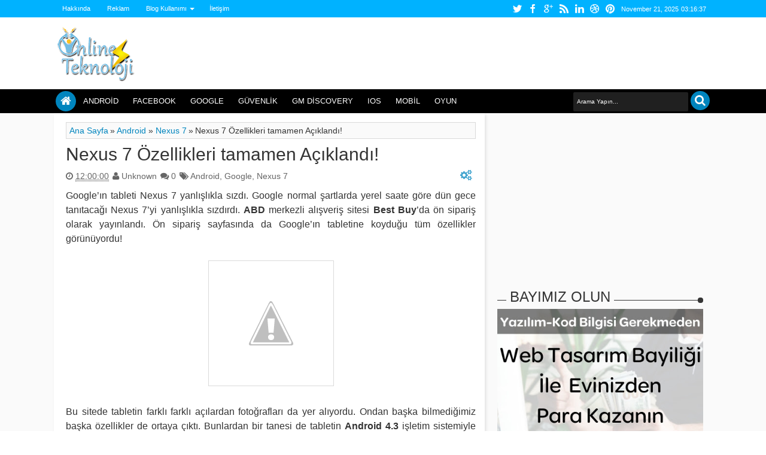

--- FILE ---
content_type: text/html; charset=utf-8
request_url: https://www.google.com/recaptcha/api2/aframe
body_size: 248
content:
<!DOCTYPE HTML><html><head><meta http-equiv="content-type" content="text/html; charset=UTF-8"></head><body><script nonce="lMaNzFudPpUw79x6g8vmdg">/** Anti-fraud and anti-abuse applications only. See google.com/recaptcha */ try{var clients={'sodar':'https://pagead2.googlesyndication.com/pagead/sodar?'};window.addEventListener("message",function(a){try{if(a.source===window.parent){var b=JSON.parse(a.data);var c=clients[b['id']];if(c){var d=document.createElement('img');d.src=c+b['params']+'&rc='+(localStorage.getItem("rc::a")?sessionStorage.getItem("rc::b"):"");window.document.body.appendChild(d);sessionStorage.setItem("rc::e",parseInt(sessionStorage.getItem("rc::e")||0)+1);localStorage.setItem("rc::h",'1763694996022');}}}catch(b){}});window.parent.postMessage("_grecaptcha_ready", "*");}catch(b){}</script></body></html>

--- FILE ---
content_type: text/javascript; charset=UTF-8
request_url: https://www.10line.net/feeds/posts/default/-/Android?max-results=6&orderby=published&alt=json-in-script&callback=jQuery18303486664094041403_1763694986877&_=1763694987397
body_size: 32131
content:
// API callback
jQuery18303486664094041403_1763694986877({"version":"1.0","encoding":"UTF-8","feed":{"xmlns":"http://www.w3.org/2005/Atom","xmlns$openSearch":"http://a9.com/-/spec/opensearchrss/1.0/","xmlns$blogger":"http://schemas.google.com/blogger/2008","xmlns$georss":"http://www.georss.org/georss","xmlns$gd":"http://schemas.google.com/g/2005","xmlns$thr":"http://purl.org/syndication/thread/1.0","id":{"$t":"tag:blogger.com,1999:blog-4461015022535224667"},"updated":{"$t":"2025-10-15T22:08:57.470+03:00"},"category":[{"term":"Mobil"},{"term":"Android"},{"term":"Oyun"},{"term":"Samsung"},{"term":"Apple"},{"term":"Facebook"},{"term":"Google"},{"term":"Sosyal Medya"},{"term":"Teknoloji"},{"term":"Sony"},{"term":"General Mobile"},{"term":"Microsoft"},{"term":"İpucu"},{"term":"Twitter"},{"term":"Nokia"},{"term":"Güvenlik"},{"term":"HTC"},{"term":"LG"},{"term":"Program"},{"term":"iPhone"},{"term":"IOS"},{"term":"iPhone 5"},{"term":"Bilim"},{"term":"GM Discovery"},{"term":"Sinema"},{"term":"Tablet"},{"term":"Youtube"},{"term":"Windows 8"},{"term":"Bilgisayar"},{"term":"Chrome"},{"term":"Video"},{"term":"Galaxy S4"},{"term":"Galaxy S5"},{"term":"WhatsApp"},{"term":"Windows"},{"term":"Blackberry"},{"term":"Galaxy S3"},{"term":"HTC One"},{"term":"Windows Phone"},{"term":"Galaxy Note 3"},{"term":"iPhone 5S"},{"term":"Motorola"},{"term":"iPhone 5C"},{"term":"Xiaomi"},{"term":"IOS 7"},{"term":"Teknoloji Ve Sosyal Gündem"},{"term":"Turkcell"},{"term":"Gmail"},{"term":"Karşılaştırma"},{"term":"Nasıl Yapılır"},{"term":"Xbox One"},{"term":"yandex"},{"term":"Yahoo"},{"term":"IPhone 5 Haberleri"},{"term":"LG G2"},{"term":"Skype"},{"term":"Sosyal Ağ"},{"term":"GTA 5"},{"term":"Güncelleme"},{"term":"Instagram"},{"term":"Nexus 5"},{"term":"Windows 8.1"},{"term":"Film"},{"term":"Lumia"},{"term":"Windows 7"},{"term":"Crysis 3"},{"term":"Google Chrome"},{"term":"Huawei"},{"term":"Windows Phone 8"},{"term":"Xperia Z1"},{"term":"Yazılım"},{"term":"iPhone 6S"},{"term":"İnceleme"},{"term":"IPhone 6"},{"term":"Steam"},{"term":"Blogger"},{"term":"Donanım"},{"term":"Galaxy S4 Mini"},{"term":"Lumia 1520"},{"term":"Android 6.0 Marshmallow"},{"term":"Firefox"},{"term":"Galaxy Note 2"},{"term":"Samsung Galaxy S3"},{"term":"Webmaster"},{"term":"iPad"},{"term":"Bing"},{"term":"FPSTPS"},{"term":"Galaxy S7"},{"term":"Google +"},{"term":"IOS7"},{"term":"Lumia 920"},{"term":"Playstation 4"},{"term":"Vodafone"},{"term":"Xperia Z"},{"term":"Xperia Z5"},{"term":"Firefox OS"},{"term":"Mobile"},{"term":"PES 2013"},{"term":"PS 4"},{"term":"Tanıtım"},{"term":"Tarayıcı"},{"term":"Xperia Z2"},{"term":"Call of Duty"},{"term":"HTC One 2"},{"term":"HTC One Mini"},{"term":"LG G3"},{"term":"Nexus"},{"term":"Sağlık"},{"term":"Tizen"},{"term":"Çin"},{"term":"Özellikler"},{"term":"Asus"},{"term":"En Ucuz Tabletler"},{"term":"FIFA 14"},{"term":"Facebook'a Yeni Özellik"},{"term":"Fifa 2013"},{"term":"Galaxy Gear"},{"term":"Galaxy SIV"},{"term":"Gameloft"},{"term":"Google Glass"},{"term":"Google Play"},{"term":"Google Plus"},{"term":"IOS 6"},{"term":"Konsol"},{"term":"Lenovo"},{"term":"Lumia 1020"},{"term":"Müzik"},{"term":"Nexus 7"},{"term":"Nokia Lumia"},{"term":"PS4"},{"term":"Pinterest"},{"term":"Teknik Özellikler"},{"term":"Tomb Raider"},{"term":"Ubisoft"},{"term":"Xbox 360"},{"term":"iPad Air"},{"term":"iPhone 7"},{"term":"İPhone 5S Özellikleri"},{"term":"Blog"},{"term":"CoD"},{"term":"En Ucuz Android Tablet"},{"term":"Far Cry 4"},{"term":"Fiyat"},{"term":"Fotoğraf"},{"term":"Fragman"},{"term":"GM Discovery Elite"},{"term":"Galaxy Note 3 Çıkış Tarihi"},{"term":"Galaxy Note III"},{"term":"Galaxy S3 Mini"},{"term":"Google Doodle"},{"term":"Gta 4"},{"term":"Hotmail"},{"term":"IPhone Haberleri"},{"term":"Japonya"},{"term":"Jelly Bean"},{"term":"Lumia 820"},{"term":"Mac"},{"term":"Mark Zuckerberg"},{"term":"Moto G"},{"term":"Mozilla"},{"term":"Nokia Lumia 900"},{"term":"Note 5"},{"term":"PS 3"},{"term":"Phablet"},{"term":"Rockstar Games"},{"term":"Tumblr"},{"term":"Xperia"},{"term":"Xperia Z Ultra"},{"term":"ZTE"},{"term":"iPad 5"},{"term":"Çıkış Tarihi"},{"term":"Ücretsiz MMORPG"},{"term":"İşletim Sistemi"},{"term":"4.5G"},{"term":"Akıllı Cep"},{"term":"Android 6.0"},{"term":"Apple Music"},{"term":"Call Of Duty Black Ops 2"},{"term":"Cep Telefonu"},{"term":"Dayanıklılık"},{"term":"Ea Games"},{"term":"Electronik Arts"},{"term":"FIFA 16"},{"term":"Far Cry 3"},{"term":"Far Cry Primal"},{"term":"Fifa"},{"term":"G Pro 2"},{"term":"G4"},{"term":"Galaxy Note 5"},{"term":"Galaxy S 3"},{"term":"Gas Guzzlers"},{"term":"General Mobile Discovery"},{"term":"Goophone"},{"term":"Güney Kore"},{"term":"Hashtag"},{"term":"Hitman"},{"term":"Hızlı ve Öfkeli 8"},{"term":"IE"},{"term":"LG G4"},{"term":"LG Optimus G Pro"},{"term":"Logo"},{"term":"Lumia 2520"},{"term":"Lumia 520"},{"term":"MMORPG"},{"term":"MMORPG Oyunlar"},{"term":"MSN"},{"term":"Mail"},{"term":"Microsoft Word"},{"term":"Mozilla Firefox"},{"term":"NASA"},{"term":"Need For Speed"},{"term":"Nexus 4"},{"term":"Ofis"},{"term":"OnePlus"},{"term":"Opera"},{"term":"PC"},{"term":"Pes"},{"term":"Samsung Galaxy Note 5"},{"term":"Samsung Galaxy S 3"},{"term":"Sağlamlık"},{"term":"Sistem Gereksinimleri"},{"term":"Sony Xperia Z2"},{"term":"Spam"},{"term":"Star Wars"},{"term":"Teknoloji Haberleri"},{"term":"Telefon"},{"term":"Temple Run 2"},{"term":"Ucuz Tablet"},{"term":"Viber"},{"term":"Windows 8 Phone"},{"term":"Windows RT"},{"term":"Xbox"},{"term":"Xperia Z1S"},{"term":"Xperia Z3"},{"term":"Xperia Z5 Compact"},{"term":"Yandex Türkiye"},{"term":"Yeni iPhone"},{"term":"akıllı telefon"},{"term":"iPhone 6S Plus"},{"term":"İPhone 5S Çıkış Tarihi"},{"term":"İPhone Lite"},{"term":"İstanbul"},{"term":"Android 6"},{"term":"App Store"},{"term":"Asus Zenfone 2 Laser"},{"term":"Bulut"},{"term":"Büyük Ekran"},{"term":"COD: Ghosts"},{"term":"Casper"},{"term":"Cem Yılmaz"},{"term":"Chrome Eklentileri"},{"term":"Chrome'a Yeni Özellik"},{"term":"Crysis 3 Sorunları"},{"term":"Dark Sider 2 Oynayış"},{"term":"Dark Siders 2"},{"term":"Dark Siders 2 Oyunu Tam Çözümü"},{"term":"Değerlendirme"},{"term":"EA"},{"term":"EA Sports"},{"term":"Ehliyet"},{"term":"Elektrikli Bisiklet"},{"term":"En Ucuz Android Tabletler"},{"term":"Facebook Gelirleri"},{"term":"Facebook Haberleri"},{"term":"Facebook Halka Arz"},{"term":"Facebook Hata"},{"term":"Facebook Home"},{"term":"Facebook Zaman Tüneli"},{"term":"Facebook Çöktü"},{"term":"Far Cry"},{"term":"Fare"},{"term":"Fotoğraf Makinesi"},{"term":"Foxconn"},{"term":"Fujitsu"},{"term":"Futbol"},{"term":"GTA 5 Ne Zaman Çıkacak"},{"term":"GTA Online"},{"term":"Galaxy Ace 2"},{"term":"Galaxy Ace 3"},{"term":"Galaxy Core"},{"term":"Galaxy Nexus"},{"term":"Galaxy Note"},{"term":"Galaxy Note 10.1"},{"term":"Galaxy Note 3 Özellikleri"},{"term":"Galaxy S3 Haberleri"},{"term":"Galaxy S3 Patlaması"},{"term":"Galaxy S4 Haberleri"},{"term":"Galaxy S4 Mini Özellikleri"},{"term":"Galaxy S4 Tanıtımı"},{"term":"Galaxy S6"},{"term":"Galaxy S6 Edge"},{"term":"Galaxy Serisi"},{"term":"Galaxy Tab 10.1"},{"term":"GamePlay"},{"term":"Ghosts"},{"term":"Gizlilik Ayarları"},{"term":"Google Drive"},{"term":"Google'a Yeni Özellik"},{"term":"Guild Wars 2"},{"term":"Güvenlik Açıkları"},{"term":"HTC Droid Dna"},{"term":"HTC One Mini Fiyat"},{"term":"HTC One Mini Özellikleri"},{"term":"Hacker Saldırısı"},{"term":"Hitman Absolution"},{"term":"Hollanda"},{"term":"Huawei Mate S"},{"term":"IOS 7 Özellikleri"},{"term":"IPhone 4"},{"term":"IPhone 4S"},{"term":"IPhone 5 Canlı Yayın İzle"},{"term":"IPhone 5 Fiyatları"},{"term":"IPhone 5 Fiyatı"},{"term":"IPhone 5 Hataları"},{"term":"IPhone 5 Satış Rakamları"},{"term":"IPhone 5 Tanıtım"},{"term":"IPhone 5 Türkiye Fiyatı"},{"term":"IPhone 5 Türkiye Çıkış Tarihi"},{"term":"IPhone 5 Türkiye'ye Ne Zaman Gelecek"},{"term":"IPhone 5 İşlemcisi"},{"term":"IPhone 5'e Yeni Özellik"},{"term":"Iphone 5 Özellikleri"},{"term":"Iphone 5'in Yeni Özellikleri"},{"term":"KYK"},{"term":"Kablosuz Şarj"},{"term":"Kaliteli Medal Of Honor"},{"term":"Kaliteli Tabletler"},{"term":"Keşif"},{"term":"KitKat"},{"term":"Konami"},{"term":"Konsept Video"},{"term":"LG G4 Pro"},{"term":"LG G5"},{"term":"Laptop"},{"term":"Linkedin"},{"term":"Londra Olimpiyatları"},{"term":"Lumia 525"},{"term":"Lumia 620"},{"term":"Lumia 900"},{"term":"Lumia 929"},{"term":"MS Office"},{"term":"MS Ofis"},{"term":"MSN Kapatılıyor"},{"term":"Mac OS X"},{"term":"Max Payne 3"},{"term":"Medal of Honor War Fighter"},{"term":"Medal of Honor Warfighter"},{"term":"Mega"},{"term":"Mercedes"},{"term":"Messi"},{"term":"Microsoft Surface Tablet"},{"term":"Mortal Kombat X"},{"term":"NFS Most Wanted"},{"term":"NTT Docomo"},{"term":"Neden Samsung Galaxy S 3"},{"term":"Nexus 6P"},{"term":"Nexus 8"},{"term":"Nikon"},{"term":"Note 3"},{"term":"Note 3 Neo"},{"term":"OLED Esnek Ekran"},{"term":"One Max"},{"term":"Outlook"},{"term":"Oyun Konsolları"},{"term":"Oyun Çözümü"},{"term":"PES 2016"},{"term":"Patent"},{"term":"Patent Davaları"},{"term":"Playstation 3"},{"term":"Project Glass"},{"term":"SWTOR"},{"term":"Safari"},{"term":"Samsung Galaxy Note 2"},{"term":"Samsung Galaxy S5 Özellikleri"},{"term":"Satın Alma"},{"term":"Sağlamlık Testi"},{"term":"Selfie"},{"term":"Sharp"},{"term":"Siri"},{"term":"Snapchat"},{"term":"Sniper"},{"term":"Sniper Elite 3"},{"term":"Surface"},{"term":"TP-Link"},{"term":"TTNET"},{"term":"Tablet Fiyatları"},{"term":"Tehlikeli Virüsler"},{"term":"The Pirate Bay"},{"term":"Torrent"},{"term":"Toza Suya Dayanıklı Cepler"},{"term":"Tweet"},{"term":"Twitter Ayarları"},{"term":"Türkçe Yama"},{"term":"Ucuz Android"},{"term":"Ucuz iPhone"},{"term":"Valve"},{"term":"Windows 8 Final"},{"term":"Windows 8 Çıkış Tarihi"},{"term":"Windows 8 İçin Mozilla Firefox"},{"term":"Windows Live Messenger"},{"term":"Windows Phone 7.5"},{"term":"Windows XP"},{"term":"Word"},{"term":"Wİ-Fİ"},{"term":"Xbox One Fiyatı"},{"term":"Xbox One Oyun Fiyatları"},{"term":"Xperia L"},{"term":"Xperia M5"},{"term":"Xperia SP"},{"term":"Xperia Tablet Z"},{"term":"Xperia Z1 Compact"},{"term":"Xperia Z6"},{"term":"Xperia ZU"},{"term":"Yandex Arama Motoru"},{"term":"Yandex Browser"},{"term":"Yasak"},{"term":"Yasaklı Sitelere Girmek"},{"term":"Yasaklı Sitelere Nasıl Girilir"},{"term":"Yeni Chrome"},{"term":"Yeni Windows"},{"term":"Zaman Tüneli"},{"term":"Zararlı Yazılım"},{"term":"Zuckerberg"},{"term":"Zynga"},{"term":"half Life 3"},{"term":"iPhone 5Se"},{"term":"iWatch"},{"term":"internet"},{"term":"pet shop"},{"term":"İPhone 5S Ekran Boyutu"},{"term":"İftarlık Gazoz"},{"term":"İndirim"},{"term":"İnternet Kapatılacak"},{"term":"İphone 5S Ne Zaman Çıkacak"},{"term":"İphone 6 Konsept Görüntüleri"},{"term":"İtunes"},{"term":"şarj"},{"term":"#PerseveranceMarskeşifaracı"},{"term":"#PerseveranceMarskeşifgörevleri"},{"term":"#PerseveranceMarskeşifsonuçları"},{"term":"#PerseveranceMarskeşifteknolojileri"},{"term":"10.000 mAh Batarya"},{"term":"1010"},{"term":"200 GB"},{"term":"2015"},{"term":"2015 En İyi Fİlmler"},{"term":"2016"},{"term":"2K Ekran"},{"term":"3.9G"},{"term":"3D"},{"term":"3D Beyaz Saray İzle"},{"term":"3D Yazıcı"},{"term":"4"},{"term":"4G"},{"term":"5. nesil mobil iletişim teknolojileri"},{"term":"5G"},{"term":"5G için iki dev şirket imzayı attı"},{"term":"5G teknolojisi"},{"term":"5G’de merkez üs"},{"term":"6. Nesil iPod Touch"},{"term":"6. Nesil iPod Touch Tanıtıldı"},{"term":"6. Nesil iPod Touch'un Tanıtımı yapıldı"},{"term":"6S Plus"},{"term":"A8"},{"term":"ABD"},{"term":"AMD"},{"term":"ASUS’un amiral gemisi ZenFone 2"},{"term":"Abdroid"},{"term":"Acer"},{"term":"Activision"},{"term":"Aguero"},{"term":"Akıllı Buzdolabı"},{"term":"Akıllı Telefon OnePlus 2"},{"term":"Akıllı Telefon OnePlus 2 resmi olarak tanıtıldı"},{"term":"Akıllı Telefon OnePlus 2'nin resmi tanıtımı yapıldı"},{"term":"Akıllı telefon fiyatları"},{"term":"Akıllı telefonların yeni fiyatları"},{"term":"Al"},{"term":"Alan Wake’s Return"},{"term":"Alarm"},{"term":"Android 14 güncelleme detayları"},{"term":"Android 14 güncellemesi"},{"term":"Android 14 yeni özellikler"},{"term":"Android 14 yenilikleri"},{"term":"Android 14 özellikleri"},{"term":"Android 14 özellikleri neler"},{"term":"Android 5.1"},{"term":"Android 5.1.1"},{"term":"Android 6.0 Marshmallow Güncelleme Takvimi"},{"term":"Android 6.0 Marshmallow Güncelleme Takvimini Yayınladı"},{"term":"Android Marshmallow"},{"term":"Antutu"},{"term":"App Store fiyatı"},{"term":"App Store zamlandı"},{"term":"App Store'a zam geldi"},{"term":"Apple Watch"},{"term":"Apple Watch Türkiye fiyatları"},{"term":"Apple Watch Türkiye fiyatları belli oldu"},{"term":"Apple Watch Türkiye'de satışa çıktı"},{"term":"Apple Watch fiyat listesi"},{"term":"Apple Watch satış fiyatları"},{"term":"Apple Watch satışları düştü"},{"term":"Apple Watch'un satış rakamları 10 bine kadar düştü"},{"term":"Araç Parçalama"},{"term":"Assassin's Creed"},{"term":"Assassin's Creed Identity"},{"term":"Assassin's Creed Syndicate"},{"term":"Asus Zenfone 2"},{"term":"Asus Zenfone Max"},{"term":"Avea"},{"term":"BBC"},{"term":"BQ"},{"term":"BS Player"},{"term":"Babt Şeklinde İlaç"},{"term":"Batarya"},{"term":"Batarya Patlaması"},{"term":"Beyaz Saray"},{"term":"Bir Hırsızın Sonu"},{"term":"Bitdefender"},{"term":"Black Ops 2 Hakkında Bilgi"},{"term":"Black Ops 2 Oyun Kalitesi"},{"term":"Black Ops 2 Resimleri"},{"term":"Black Ops 3"},{"term":"BlackBerry Priv"},{"term":"Blackberry Q5"},{"term":"Blade V6"},{"term":"Block Sites"},{"term":"BlockBuster"},{"term":"Blogger Hızlı Düzenle Butonu Kaldırma"},{"term":"Blogger Kod Penceresi Yapımı"},{"term":"Blogger'a Tema Yüklemek"},{"term":"Blogger'a Twitter Takip Et Butonu Eklemek"},{"term":"Blogspot"},{"term":"Borsa"},{"term":"Bosch"},{"term":"Boyutu Büyük Dosyayı Mailden Göndermek"},{"term":"Brezilya"},{"term":"Brezilya'da Üretilecek"},{"term":"Browser Oyunları"},{"term":"Browsermark 2.0"},{"term":"Bulut Hizmeti"},{"term":"Bulut Teknolojili Windows"},{"term":"Bumblebee"},{"term":"Burger King"},{"term":"Buz Temileme Doodle'ı"},{"term":"Böcek Yiyeceğiz"},{"term":"Böcek Çiftlikleri"},{"term":"Bükülebilir Cep"},{"term":"Bükülme Testi"},{"term":"Büyük Ekranlı Tabletler"},{"term":"Büyük Ekranlı İPhone"},{"term":"CEO"},{"term":"CIA"},{"term":"COD Ghost"},{"term":"COD: Ghost"},{"term":"Call Of Duty Black Ops 2 Yeni Oyun Görüntüleri"},{"term":"Call Of Duty Black Ops 2 Çıkış Tarihi"},{"term":"Call Of Duty Serisi"},{"term":"Call Of Duty: Ghost"},{"term":"Call of Duty Modern Warfare 4"},{"term":"Call of Duty: WWII"},{"term":"Callum Heywood"},{"term":"Can Doruk"},{"term":"Candy Crush"},{"term":"Canlı TV Nasıl İzlenir"},{"term":"Canlı TV İzle"},{"term":"Canon"},{"term":"Canon EOS 5Ds"},{"term":"Canon S100"},{"term":"Canon S100 Lens Sorunu"},{"term":"Canon S100 Ücretsiz Tamir"},{"term":"Carrage"},{"term":"Casper VIA"},{"term":"Casper VIA V4"},{"term":"Cep Kılıfları"},{"term":"Cep Telefonu Bataryası"},{"term":"Cep Telefonu hatları"},{"term":"Ceplerde Kablosuz Şarj"},{"term":"ChatGPT"},{"term":"Cheap"},{"term":"Chrome 19 Yenilikleri Neler"},{"term":"Chrome 25"},{"term":"Chrome 28"},{"term":"Chrome 28 Özellikleri"},{"term":"Chrome 28 İndir"},{"term":"Chrome 29"},{"term":"Chrome 29 Beta"},{"term":"Chrome 45"},{"term":"Chrome Canary"},{"term":"Chrome Canlı Müzik"},{"term":"Chrome Daha Hızlanacak"},{"term":"Chrome Güncelleme"},{"term":"Chrome Torrent"},{"term":"Chrome Torrent Özelliği"},{"term":"Chrome Uygulamaları"},{"term":"Chrome V8 Teknolojisi"},{"term":"Chrome Yeni Güvenlik Özellikleri"},{"term":"Chrome Yeni Hizmet"},{"term":"Chrome Özellikler"},{"term":"Chrome İndir"},{"term":"Chrome İçinde Başka Arama Motoru Kullanmak"},{"term":"Chrome'dan Zengin Olun"},{"term":"Chromebook Pixel"},{"term":"Chronicles"},{"term":"Cihaz"},{"term":"Cisco"},{"term":"Clash of Clans"},{"term":"Claws Mail"},{"term":"Colour"},{"term":"Concept Video"},{"term":"Concord SmartPad 3"},{"term":"Controller"},{"term":"Cookie Takip"},{"term":"Cookies"},{"term":"Cool Text"},{"term":"Counter Strike"},{"term":"Counter Strike Global Offensive"},{"term":"Counter Strike Globel Offensive İndir"},{"term":"Crysis"},{"term":"Crysis 3 2013'te Geliyor"},{"term":"Crysis 3 Av Görevi"},{"term":"Crysis 3 Beta Oyna"},{"term":"Crysis 3 Beta Resimli Anlatım"},{"term":"Crysis 3 En Yeni Videolar"},{"term":"Crysis 3 Fragman"},{"term":"Crysis 3 Haberler"},{"term":"Crysis 3 Hackleme Özelliği"},{"term":"Crysis 3 Hataları"},{"term":"Crysis 3 Kasma Sorunu"},{"term":"Crysis 3 Ne Zaman Çıkıyor"},{"term":"Crysis 3 Oyun Ayrıntıları"},{"term":"Crysis 3 Oyun İçi Videosu"},{"term":"Crysis 3 Screenshots"},{"term":"Crysis 3 Sef Silahı Sorunu"},{"term":"Crysis 3 Yeni Ekran Görüntüleri"},{"term":"Crysis 3 Çıktı"},{"term":"Crysis 3 İndir"},{"term":"Crysis 3'te Hackleme Özelliği Nasıl Kullanılır"},{"term":"Crysis 3'ün Ölümcül Silahı"},{"term":"Crysis Sorunları"},{"term":"Cubic Network"},{"term":"Cumhuriyet"},{"term":"Cyberlink"},{"term":"D-Smart"},{"term":"DC-Action"},{"term":"DDR3"},{"term":"DDR4"},{"term":"DDR4 Bellek Hakkında Bilgiler"},{"term":"DDR4 Bellek Üretiliyor"},{"term":"DNS Nedir"},{"term":"DNS Sunucuları Kapatılacak"},{"term":"DNSChanger"},{"term":"DNSChanger Virüsü"},{"term":"DVD"},{"term":"Daha Az Zamanda Şarj Yapmak"},{"term":"Daha Temiz Bir Hava Yakıtı"},{"term":"Dailymotion"},{"term":"Daniel Radcliffe"},{"term":"Dark Evo P60"},{"term":"Data Traveler"},{"term":"Data Traveler Workspace"},{"term":"Dava"},{"term":"Dava Sonucu"},{"term":"Davet"},{"term":"Dayanıklılık Testi"},{"term":"Dead Space 3"},{"term":"Dead Space 3 Bölüm Geçme"},{"term":"Dead Space 3 Trafik Bölümü"},{"term":"Deals"},{"term":"Defiance Beta"},{"term":"Defter"},{"term":"Delta Servis"},{"term":"Delta Teknik Servis"},{"term":"Demo PES"},{"term":"Deneme Şansı"},{"term":"Denetim Masasından kalkmayan Programlar"},{"term":"Denuvo"},{"term":"Desire 300"},{"term":"Desire 600"},{"term":"Desire 601"},{"term":"Dev Japon"},{"term":"Değişik USB Bellekler"},{"term":"Diablo 3"},{"term":"Digiphone Digitab S1"},{"term":"Digital PR"},{"term":"Digital Pazarlama"},{"term":"Dikom"},{"term":"Discovery"},{"term":"Discovery Air"},{"term":"Discovery Android One"},{"term":"Discovery Elite"},{"term":"Disney"},{"term":"Disney Touche"},{"term":"Do Not Track Plus"},{"term":"Dock"},{"term":"Dokunmatik Chrome"},{"term":"Dokunmatik Projektör"},{"term":"Dokunmatik Teknolojisi Geliştirildi"},{"term":"Dokunmatik Telefon"},{"term":"Dolandırıcılık"},{"term":"Doodle"},{"term":"Dosya Göndermek"},{"term":"Dosya Halinde İndirilmeye Sunulan Tweetler"},{"term":"Dosya Paylaşım"},{"term":"Dosya Paylaşım Hizmeti"},{"term":"Doğal Blog Wordpress Teması"},{"term":"Dragon Uzay Aracı"},{"term":"Dragon's Prophet"},{"term":"Drive"},{"term":"Drivers Update"},{"term":"Droid X360"},{"term":"Dropbox"},{"term":"DualShock 4"},{"term":"Durum Güncellemeleri Bir Sitede Toplanıyor"},{"term":"Duvar"},{"term":"Dördüncü Nesil Sim"},{"term":"Dünya Mail Sıralamaları"},{"term":"Dünya Mobil Kongresi 2013"},{"term":"Dünyada İlk Defa Görülen Virüs"},{"term":"Dünyanın En Büyük Cep Telefonu"},{"term":"Dünyanın En Hızlı İnterneti"},{"term":"Dünyanın En Hızlı İnterneti Nerede"},{"term":"Dünyanın En Ucuz Yazıcısı"},{"term":"Dünyanın En İnce Akıllı Telefonu"},{"term":"Dünyanın Gözde Markası"},{"term":"Dünyanın İlk Radyasyon Ölçen Telefonu"},{"term":"Düzenleme Yapılmış Hotmail"},{"term":"Düşünceler direkt gönderilebilecek"},{"term":"E-Devlet"},{"term":"E-Ink"},{"term":"E-Posta"},{"term":"E-ileti şikayeti"},{"term":"E-ileti şikayeti adresi"},{"term":"E-ileti şikayeti bölümü"},{"term":"E3 2013"},{"term":"EN Çok Kullanılan Tarayıcı Chrome"},{"term":"EVT S1"},{"term":"Ea Bedava Oyun Dağıtıyor"},{"term":"Ebeveyn"},{"term":"Eco Made"},{"term":"Edge 109 çıktı"},{"term":"Eduardo Saverin"},{"term":"Ehliyet Alanlar"},{"term":"Ehliyet Alanlar Stajyer"},{"term":"Ehliyet Haberleri"},{"term":"Ehliyet Yenileme"},{"term":"Ehliyet Zorunluluğu"},{"term":"Ehliyetler Değişiyor"},{"term":"Ekim Ayında Çıkıyor"},{"term":"Eklenti"},{"term":"Ekran"},{"term":"Ekran Sabitleme"},{"term":"Elago"},{"term":"Elden Ring"},{"term":"Elden Ring nedir"},{"term":"Elden Ring oyun"},{"term":"Elektirk Çarpması"},{"term":"Elektrik Tesisatı Üzerinden İnternet Paylaşımı"},{"term":"Elektrikli Motor"},{"term":"Elektrikli Oto"},{"term":"Elektronik Cihazlar"},{"term":"Elle Hissedilen Dokunmatik Ekran"},{"term":"Emarket"},{"term":"En Hızlı Tarayıcı"},{"term":"En Hızlı İnternet"},{"term":"En Ucuz 3 Boyutlu Yazıcı"},{"term":"En Ucuz Android"},{"term":"En Ucuz Tablet PC Özellikleri"},{"term":"En Yeni Nokia Telefonları"},{"term":"En Çok Kullanılan Tarayıcı"},{"term":"En Çok Satılan Cep"},{"term":"En İlginç USB Bellekler"},{"term":"En İlginç USB'ler"},{"term":"En İyi Akıllı Cep"},{"term":"En İyi Akıllı Telefon Hangisi"},{"term":"En İyi Bulut Hizmeti"},{"term":"En İyi Call Of Duty Oyunu"},{"term":"En İyi Cihazlar"},{"term":"En İyi Ofis Programı"},{"term":"En İyi Resim Upload Siteleri"},{"term":"En İyi Tabletler"},{"term":"En İyi Video Oynatıcı Özellikleri"},{"term":"En İyi Video Oynatıcılar"},{"term":"EndWar Online"},{"term":"Engelli Kano Slalom Doodle'ı"},{"term":"Equilibrium Film Konusu"},{"term":"Equilibrium Resimler"},{"term":"Equilibrium Trailer"},{"term":"Ericsson A1018s"},{"term":"Eriyen Tablet"},{"term":"Erkan Kıyak"},{"term":"Erteleme"},{"term":"Eset Antivirüs Araştırması"},{"term":"Eski Tweetlere Nasıl Ulaşacaksınız"},{"term":"Esnaf Dolandırılıyor"},{"term":"Esnek Cep Ekranları"},{"term":"Esnek TV Ekranı"},{"term":"Et Fiaytları"},{"term":"Etkileri"},{"term":"Etkinlik"},{"term":"Eugene Polly"},{"term":"EverQuest: Next"},{"term":"Evleaks"},{"term":"Excel"},{"term":"Eyalet Kararlarını Facebook Kabul Etti"},{"term":"Eğitim"},{"term":"F1"},{"term":"FBI Facebook Ve Twitteri İzleyecek"},{"term":"FBI Kararı Bekliyor"},{"term":"FBI İnterneti Kapatacak"},{"term":"FBI İnternetin Fişini Çekecek"},{"term":"FIFA 14 Yeni Video"},{"term":"FIFA 14 Özellikleri"},{"term":"FIFA 2014"},{"term":"FIFA 2014 Çıkış Tarihi"},{"term":"FIFA 2016"},{"term":"FIFA 2016 Mobil"},{"term":"FIFA 2016 Mobil'in Çıkış Tarihi belli oldu"},{"term":"FM 2014"},{"term":"FPS"},{"term":"Fabio Jose Silva Coelho"},{"term":"Face Zaman Tüneli"},{"term":"Face.com"},{"term":"Face.vom Kapanıyor"},{"term":"Facebok"},{"term":"Facebook 1 Milyar Oldu"},{"term":"Facebook 2013 Görünümü"},{"term":"Facebook Aktif Kulanıcı Sayısı"},{"term":"Facebook App Center"},{"term":"Facebook Arızalandı"},{"term":"Facebook Avrupaya Yenildi"},{"term":"Facebook Ayarları"},{"term":"Facebook Bildirim Ayarları"},{"term":"Facebook Bilgi Hırsızı"},{"term":"Facebook Cep Telefonu Üretecek"},{"term":"Facebook Chat Heads"},{"term":"Facebook Cinayet İşledi"},{"term":"Facebook Değeri Ne"},{"term":"Facebook Değişiklik Yapıyor"},{"term":"Facebook Dosya Paylaşım Hizmetini Başlatıyor"},{"term":"Facebook Durum Güncellemelerine Dikkat"},{"term":"Facebook E-maili Değiştirme"},{"term":"Facebook E-maili Eski Haline Getirme"},{"term":"Facebook E-posta Değiştir"},{"term":"Facebook Entegrasyon"},{"term":"Facebook For Chrome"},{"term":"Facebook For Wordpress"},{"term":"Facebook Giriş Maili Değiştirmek"},{"term":"Facebook Gizlilik Ayarları"},{"term":"Facebook Güvenlik"},{"term":"Facebook Güvenlik İhlali"},{"term":"Facebook Hacklendi mi"},{"term":"Facebook Hesapları 5 Dolara Satılıyor"},{"term":"Facebook Hesapları Satılıyor"},{"term":"Facebook Hisseleri Düştü"},{"term":"Facebook Hisseleri Satılıyor"},{"term":"Facebook Home Güncelleme"},{"term":"Facebook Home Nedir"},{"term":"Facebook Kamera İle Herkesi Tespit Edecek"},{"term":"Facebook Kişi Engelleme"},{"term":"Facebook Kurucuları"},{"term":"Facebook Kısa Yolları"},{"term":"Facebook Kıskan Yapıyor"},{"term":"Facebook Mail Değiştir"},{"term":"Facebook Marka Cep Telefonu"},{"term":"Facebook Marka Telefon"},{"term":"Facebook Mesaj Atılamayan Kişiler"},{"term":"Facebook Mesajlar"},{"term":"Facebook Mobil"},{"term":"Facebook Mobil Kullanım Oranları"},{"term":"Facebook Nokia'yı Satın Almayı Planlıyor"},{"term":"Facebook Operayı Satın Alacak Mı"},{"term":"Facebook Orange"},{"term":"Facebook Paralı Oluyor"},{"term":"Facebook Paylaşım"},{"term":"Facebook Sahibi Dolandırıcı"},{"term":"Facebook Sahte Hesapları  Siliyor"},{"term":"Facebook Sizden Ne Kazanıyor"},{"term":"Facebook Sizin Adınıza Paylaşım Yapması"},{"term":"Facebook Sorunları"},{"term":"Facebook Suçlulara Yasaklandı"},{"term":"Facebook Tarayıcı"},{"term":"Facebook Tasarımı"},{"term":"Facebook Telefon Üretmeyecek"},{"term":"Facebook Theme"},{"term":"Facebook Time Line Remover"},{"term":"Facebook Uygulama Mağazası Açılıyor"},{"term":"Facebook Uygulamaları"},{"term":"Facebook Ve Chrome Bozuştu"},{"term":"Facebook Vr"},{"term":"Facebook Wordpress Eklentisi"},{"term":"Facebook Yanlış Yapıyor"},{"term":"Facebook Yatırımları"},{"term":"Facebook Yeni Sürüm"},{"term":"Facebook Yorum Güncellemesi"},{"term":"Facebook Yüz Tanıma Teknolojisi"},{"term":"Facebook Çöküyor"},{"term":"Facebook Ölmüş Birinin Şifresini Verir mi"},{"term":"Facebook Öne Çıkar Özelliği"},{"term":"Facebook Özel Hayata Tecavüz"},{"term":"Facebook Ücretli Olacak"},{"term":"Facebook Üye Sayısı"},{"term":"Facebook Üzerinden Telefon Konuşması"},{"term":"Facebook İşlemleri"},{"term":"Facebook Şifre"},{"term":"Facebook Şifre Yenileme"},{"term":"Facebook'a Etkinlik Özelliği"},{"term":"Facebook'a Numara Girmeyin"},{"term":"Facebook'a Takvim Özelliği"},{"term":"Facebook'a Ulaşım Sağlanamıyor"},{"term":"Facebook'a Ulaşırken Sorun Yaşamak"},{"term":"Facebook'a Yeni Rakip"},{"term":"Facebook'a Yeni Uygulama"},{"term":"Facebook'ta Akadaş Delirtmek"},{"term":"Facebook'ta Arkadaş Silmek"},{"term":"Facebook'ta Beğeni Gizlemek"},{"term":"Facebook'ta Dikkat Edilecekler"},{"term":"Facebook'ta Dolandırıcılık"},{"term":"Facebook'ta Doğum Tarihi Gizlemek"},{"term":"Facebook'ta Duvar Kapatmak"},{"term":"Facebook'ta Duvar nasıl Kapatılır"},{"term":"Facebook'ta Fotoğraflarınız Tehlikede"},{"term":"Facebook'ta Güvenlik Açığı"},{"term":"Facebook'ta Kişi Nasıl Engellenir"},{"term":"Facebook'ta Otomatik Paylaşım"},{"term":"Facebook'ta Profiliniz Tehlikede"},{"term":"Facebook'ta Resim Paylaşırken Gizli Tutma"},{"term":"Facebook'ta Resim Yayınlamak"},{"term":"Facebook'ta Silenleri Görmek"},{"term":"Facebook'ta Sohbet Ayarları"},{"term":"Facebook'ta Sohbet Sesi"},{"term":"Facebook'ta Tehlike"},{"term":"Facebook'ta Yeni Görünüme Nasıl Geçilir"},{"term":"Facebook'ta Çoklu Sohbet"},{"term":"Facebook'ta İlginç Şeyler Yapmak"},{"term":"Facebook'tan Kartpostal Gönderme"},{"term":"Facebook'tan Ses Kaydı Nasıl Gönderilir"},{"term":"Facebook'tan Yılın Hatası"},{"term":"Facebook'u Kitap haline Dönüştürme"},{"term":"Facebook'u Kitap Şeklinde Kullanma"},{"term":"Facebook'un Duyur Özelliği"},{"term":"Facebook'un Kitap Şekli"},{"term":"Facebook'un Kusurları"},{"term":"Facebook'un Mesajlar Bölümü Değişti"},{"term":"Facebook'un Takvimi"},{"term":"Facebook'un Yan Etkileri"},{"term":"Facebook'un Yanlışları"},{"term":"Facebook'un Yeni Hizmeti"},{"term":"Facebook'un Yeni Kararı"},{"term":"Facebook'un Yeni Reklam Modeli"},{"term":"Facebookta Engel Koyma"},{"term":"Facedeals"},{"term":"Facedeals'a Üye Olan Herkes Restoranda Ucuz Yiyecek"},{"term":"Faceook Gizli İşler Çeviriyor"},{"term":"Faceook Kullanıcı Sayısı"},{"term":"Facephone"},{"term":"Faiz"},{"term":"Falcon 9"},{"term":"Fan Soğutmalı Fare"},{"term":"Far Cry 4 Ne Zaman Çıkacak"},{"term":"Far Cry 4 Ne Zaman Çıkıyor"},{"term":"Far Cry 4 tane Silah Almak"},{"term":"Far Cry 4 Çıkış Tarihi"},{"term":"Far Cry Çoklu Silah"},{"term":"Fare Çeşitleri"},{"term":"Farmin Simulator"},{"term":"Fast And Furıous"},{"term":"Fatura"},{"term":"Faturadan Alışveriş"},{"term":"Fazla Ses Fazla Enerji"},{"term":"Fcebook"},{"term":"Fiber İnternet"},{"term":"Fifa 2012"},{"term":"Fifa 2013 Demo Yayınlandı"},{"term":"Fifa 2013 Demo İndirilme Rekoru Kırdı"},{"term":"Fifa 2013 Pes 2013'ü Geçmiş"},{"term":"Fifa 2013 Türk Ligleri"},{"term":"Fifa 2013 Yayınlanma tarihi"},{"term":"Fifa 2013 Çıkış Tarihi"},{"term":"Fifa 2013 İndirilmeye Sunuldu"},{"term":"Fifa 2013'de Türk Ligleri Olmaması Yorumlandı"},{"term":"Fifa 2013'te Türk Ligi Yok"},{"term":"Fifa 2013'teki Değişiklikler"},{"term":"Fifa 2013'ün Oynanış Videosu"},{"term":"Fifa mı Pes mi"},{"term":"Film Equilibrium 2002"},{"term":"Film Tanıtımı"},{"term":"Final Fantasy XIV"},{"term":"Final Fantasy XIV A Realm Reborn"},{"term":"Firebrand"},{"term":"Firebrand Wireless M778 7'' Tablet PC"},{"term":"Firefox 13 Hızlı Ve Güvenli"},{"term":"Firefox 13 Yayınlandı"},{"term":"Firefox 13 Yeni Özellikler Neler"},{"term":"Firefox 22"},{"term":"Firefox 22 Özellikleri"},{"term":"Firefox 22 İndir"},{"term":"Firefox 23"},{"term":"Firefox 23 İndir"},{"term":"Firefox OS Fiyatı"},{"term":"Firefox OS İşletim Sistemi"},{"term":"Firefox İpad"},{"term":"Firefox İpad Versiyon"},{"term":"First"},{"term":"First PDF"},{"term":"Flash Bellek"},{"term":"Flash Bellek Ram Yapmak"},{"term":"Flash Diskten Windows 8 Format Atmak"},{"term":"Fold Telefon"},{"term":"Folio for Facebook"},{"term":"Footbal Manager 2013"},{"term":"Football Manager 2013 Tanıtım Video"},{"term":"Football Manager 2013 Türkçe Dil İle Geliyor"},{"term":"Forex"},{"term":"Format"},{"term":"Format Atma"},{"term":"Formula 1"},{"term":"Fotoğraf Paylaşım Sitesi"},{"term":"Fuar"},{"term":"Futbol Haberleri"},{"term":"Futbol Oyunları"},{"term":"G Flex"},{"term":"G2 Pro"},{"term":"G4 Note"},{"term":"G4 Note Pro"},{"term":"G5"},{"term":"G5 inceleme"},{"term":"GM Discovery 2"},{"term":"GM Dsicovery"},{"term":"GM Facebook'a Reklam Vermeyecek"},{"term":"GS"},{"term":"GS Man u"},{"term":"GS Yandex"},{"term":"GS'li Tablet"},{"term":"GSM Operatörleri"},{"term":"GTA"},{"term":"GTA 4 Turkish Mod"},{"term":"GTA 4 Türkçe Mod"},{"term":"GTA 4 Türkçe Yama"},{"term":"GTA 5 Gelir Tahminleri"},{"term":"GTA 5 Grafik Kalitesi"},{"term":"GTA 5 Oyun İçi Video İzle"},{"term":"GTA 5 Resimleri"},{"term":"GTA 5 Sistem Gereksinimleri"},{"term":"GTA 5 Türk Modu"},{"term":"GTA 5 Video"},{"term":"GTA 5 Yeni Oyun Görüntüleri"},{"term":"GTA 5 Yeni Video"},{"term":"GTA 5 Çıkış Tarihi"},{"term":"GTA 5'ten Yeni Fotoğraflar"},{"term":"GTA 5'ten Yeni Görüntüler"},{"term":"GTA 6"},{"term":"GTA 6 ne zaman çıkacak"},{"term":"GTA 6 çıktı mı?"},{"term":"GTA Son Oyun"},{"term":"GTA V"},{"term":"Galaatsaray Amrka Tablet"},{"term":"Galatasaray Manchester United Maçı İzle"},{"term":"Galaxu Note 8"},{"term":"Galaxy"},{"term":"Galaxy 5S"},{"term":"Galaxy A5"},{"term":"Galaxy A7"},{"term":"Galaxy Ace"},{"term":"Galaxy Camera"},{"term":"Galaxy Fonblet"},{"term":"Galaxy Gez"},{"term":"Galaxy Grand"},{"term":"Galaxy Grand Lite"},{"term":"Galaxy Ground"},{"term":"Galaxy Hizmeti"},{"term":"Galaxy J"},{"term":"Galaxy J5"},{"term":"Galaxy Note 1 On Milyona Ulaştı"},{"term":"Galaxy Note 3 Ekran Boyutu Ne Olacak"},{"term":"Galaxy Note 3 Fiyatı"},{"term":"Galaxy Note 3 Haberleri"},{"term":"Galaxy Note 3 Lite"},{"term":"Galaxy Note 3 Ne Zaman Çıkıyor"},{"term":"Galaxy Note 3 Neo"},{"term":"Galaxy Note 3 Sistm Özellikleri"},{"term":"Galaxy Note 3 Tanıtım Tarihi"},{"term":"Galaxy Note 3 Yeni Görüntü"},{"term":"Galaxy Note 4"},{"term":"Galaxy Premier"},{"term":"Galaxy Prevail"},{"term":"Galaxy S"},{"term":"Galaxy S 3 Enerji"},{"term":"Galaxy S 3 Güncellemesi"},{"term":"Galaxy S 3 Türkiye Ön Sipariş"},{"term":"Galaxy S 3 Yandı"},{"term":"Galaxy S III Rootlandı"},{"term":"Galaxy S IV"},{"term":"Galaxy S2"},{"term":"Galaxy S2 Plus"},{"term":"Galaxy S3 4.1.2 Türkiye Güncellemesi"},{"term":"Galaxy S3 64 GB"},{"term":"Galaxy S3 64 GB Çıkış Tarihi"},{"term":"Galaxy S3 64 GB İçin Ön Sipariş"},{"term":"Galaxy S3 Patlama Nedeni"},{"term":"Galaxy S3 Satışlarında Patlama Oldu"},{"term":"Galaxy S3 Stokları Tükendi"},{"term":"Galaxy S3 Çakma"},{"term":"Galaxy S3 Özellikleri"},{"term":"Galaxy S3 şaşırtan Özellikler"},{"term":"Galaxy S3'e Yeni Renk"},{"term":"Galaxy S3'ten Ekran Görüntüsü Alma"},{"term":"Galaxy S3'ün Eksik Tarafı"},{"term":"Galaxy S4 Active"},{"term":"Galaxy S4 Batarya"},{"term":"Galaxy S4 Kaça Mal Oluyor"},{"term":"Galaxy S4 Mahkeme"},{"term":"Galaxy S4 Mini Fiyatı"},{"term":"Galaxy S4 Ne Zaman Tanıtılacak"},{"term":"Galaxy S4 Ne Zaman Çıkacak"},{"term":"Galaxy S4 Pro"},{"term":"Galaxy S4 Sağlamlık Testi"},{"term":"Galaxy S4 Çıkış Tarihi"},{"term":"Galaxy S4 Özellikleri"},{"term":"Galaxy S4 İlk Video"},{"term":"Galaxy S4 İçin 5500 mAh Batarya"},{"term":"Galaxy S4'ün Gerçek Fiyatı"},{"term":"Galaxy S5 Geliyor"},{"term":"Galaxy S6 Edge Plus"},{"term":"Galaxy S6 Edge Plus'u Tescilledi Galaxy S6 Edge Plus Tescillendi Galaxy S6 Edge Plus"},{"term":"Galaxy S7 Duvar Kağıtları"},{"term":"Galaxy SIV Ne Zaman Tanılıyor"},{"term":"Galaxy SIV Ne Zaman Ve Nerde Piyasaya Çıkıyor"},{"term":"Galaxy Tab 3"},{"term":"Galaxy Tab 7.0 Plus"},{"term":"Galaxy Tab S2"},{"term":"Galaxy View"},{"term":"Galaxy Win"},{"term":"Galaxy Yeni Telefonunu Çıkartacak"},{"term":"Galaxys S3 Satışları"},{"term":"Game Of Thrones"},{"term":"Gamepad"},{"term":"Gamex"},{"term":"Geliştirici Konferansı"},{"term":"Geliştirme Maliyetleri"},{"term":"Genel Kurmay Başkanlığı"},{"term":"General Motors"},{"term":"General Movile Discovery"},{"term":"Geochelone Nigra Abingdoni"},{"term":"George Alone"},{"term":"Gezegenlere Benzetilen İnternet Siteleri"},{"term":"Gezi Parkı"},{"term":"Gezi Parkı Oyun Oldu"},{"term":"Ghost"},{"term":"Gi Flybike"},{"term":"Gif Resim"},{"term":"Gigaset Me Pro"},{"term":"Gionee"},{"term":"Gionne Elife E7"},{"term":"Giriş Problemi"},{"term":"Giyilebilir Teknoloji"},{"term":"Gizlilik"},{"term":"Glass"},{"term":"Gmail Arka Plan Resmi Değiştir"},{"term":"Gmail HD Temalar"},{"term":"Gmail Hesabı Arka Plan"},{"term":"Gmail Notifier Pro"},{"term":"Gmail Çöktü"},{"term":"Gmail'de Yenilik"},{"term":"Gmail'e Yeni Cinsiyet"},{"term":"Gmaildeki Gelişmeler"},{"term":"Go"},{"term":"Go!Chat"},{"term":"Gol Teknolojisi"},{"term":"Gol Çizgisi Teknolojisi"},{"term":"Gold Teknoloji Mağazaları"},{"term":"Google + Facebook'u Ezdi"},{"term":"Google + Mail Bildirimi Kapatmak"},{"term":"Google + Mail Bildirimleri"},{"term":"Google + Popüler Oluyor"},{"term":"Google 10 Kasım"},{"term":"Google 14. Yaşına Bastı"},{"term":"Google 2012 Karı"},{"term":"Google Arama Motoru İndeksinden Linkleri Siliyor"},{"term":"Google Asustek"},{"term":"Google Atatürk Saygı"},{"term":"Google Balon"},{"term":"Google Bazı Hizmetlerine Son Veriyor"},{"term":"Google Bizi Takip Ediyor"},{"term":"Google Büyüme Rakamları"},{"term":"Google Chrome 23"},{"term":"Google Chrome 24"},{"term":"Google Chrome Eklentileri"},{"term":"Google Chrome Listeden Çıkarıldı"},{"term":"Google Chrome Metro"},{"term":"Google Chrome tarayıcısı için yeni bir özellik geliyor"},{"term":"Google Chrome'a Muhteşem Özellik"},{"term":"Google Chrome'a Yeni Özellik"},{"term":"Google Doodle'ları"},{"term":"Google Doodle'ı"},{"term":"Google Drive Çöktü"},{"term":"Google Eart IOS İçib Güncellendi"},{"term":"Google Earth"},{"term":"Google Edition"},{"term":"Google Fiber İnternet"},{"term":"Google Glass Araştırma"},{"term":"Google Görseller"},{"term":"Google Gözlük"},{"term":"Google Haberleri"},{"term":"Google Hizmetlerine Son"},{"term":"Google Hızlı İnternet"},{"term":"Google Konferansı"},{"term":"Google Korsana Savaş Açtı"},{"term":"Google Kredi KArtı Çıkartıyor"},{"term":"Google Mail"},{"term":"Google Maps"},{"term":"Google Mini"},{"term":"Google Motorola'yı Satın Aldı"},{"term":"Google Nexus Tablet"},{"term":"Google Pixel"},{"term":"Google Pixel 9a"},{"term":"Google Pixel telefon"},{"term":"Google Play Music"},{"term":"Google Plus Başarısız Mı"},{"term":"Google Quıck Scrool"},{"term":"Google Reader Alternatifleri"},{"term":"Google Senkronize"},{"term":"Google Street View"},{"term":"Google Tableti Satış Fiyatları"},{"term":"Google Talk"},{"term":"Google Talk Chatback"},{"term":"Google Temizlik"},{"term":"Google Translate"},{"term":"Google Video"},{"term":"Google uygulamaları"},{"term":"Google Öğretmenler Gününü Kutladı"},{"term":"Google İnsansız Otomobil"},{"term":"Google'a Müthiş Özellik"},{"term":"Google'da Hızlı Dolaşmak"},{"term":"Google'da Kafayı Üşütmek"},{"term":"Google'da Yapılan En Berbat İş"},{"term":"Google'dan Not Uygulaması"},{"term":"Google'ın 10 Dakikada Zararı 725.000 Dolar"},{"term":"Google'ın 10 Dakikalık Çöküşü"},{"term":"Google'ın Dakikada Kazandığı Para"},{"term":"Google'ın Doodle'larını Kim yapıyor"},{"term":"Google'ın En Kötü İşi"},{"term":"Google'ın Tableti Birinci Olacak"},{"term":"Google'ın Yeni Hizmeti"},{"term":"Google'ın Yeni Tableti"},{"term":"Google'ın Çökmesi İle Oluşan Kaos"},{"term":"Google'ın Özel Doodle'ları"},{"term":"Google'ın Üniversite Öğrencilerine Hizmeti"},{"term":"Google+"},{"term":"Goolge"},{"term":"Goolge +"},{"term":"Gorilla Glass 3"},{"term":"Gram Games"},{"term":"GroupMail"},{"term":"Grup"},{"term":"Gta 4 Oyun Hileleri"},{"term":"Gta 4 Oyun Hilesi Nasıl Yapılır"},{"term":"Guild Wars 2 Nedir"},{"term":"Guild Wars 2 Resmi Açıklama"},{"term":"Guild Wars 2 Çıkış Tarihi"},{"term":"Görme Engeli"},{"term":"Görme Engeline Çare Bulundu"},{"term":"Görsel"},{"term":"Görüldü Yazısı Kaldırmak"},{"term":"Göster\/Sakla Kodu"},{"term":"Göz Problemleri"},{"term":"Güdemden Haberler"},{"term":"Güenlik"},{"term":"Güncelleştirme"},{"term":"Güneş Enerjisi İle Şarj Olan Klavye"},{"term":"Güneş Çarpması"},{"term":"Güvenli USB"},{"term":"Güvenli iNternet"},{"term":"Güçlü Bataryalı Tabletler"},{"term":"Gızmo"},{"term":"HCL"},{"term":"HD Görüntü"},{"term":"HD Maç İzle"},{"term":"HD Ses"},{"term":"HD Video"},{"term":"HDC Galaxy S3"},{"term":"HDD bakım"},{"term":"HMA"},{"term":"HP"},{"term":"HP Elite X3"},{"term":"HP Falcon"},{"term":"HTC A9"},{"term":"HTC Aero Konsepti"},{"term":"HTC Akıllı Telefon"},{"term":"HTC Altın Kaplama Fiyatı"},{"term":"HTC Android Tablet"},{"term":"HTC Connect"},{"term":"HTC Connect Yüksek Ses Ve Görüntü Kalitesi"},{"term":"HTC Desire"},{"term":"HTC Desire T7"},{"term":"HTC Droid"},{"term":"HTC HD2"},{"term":"HTC M10"},{"term":"HTC M4"},{"term":"HTC M7 Tanıtıldı"},{"term":"HTC Microsoft Anlaşmazlığı"},{"term":"HTC One Android 4.2.2"},{"term":"HTC One Gold"},{"term":"HTC One Gold Edition"},{"term":"HTC One Görseller"},{"term":"HTC One Güncelleme"},{"term":"HTC One Mini Avrupa Fiyatı"},{"term":"HTC One Mini RAM"},{"term":"HTC One Siyah"},{"term":"HTC One Windows Phone 8"},{"term":"HTC One Windows Phone Oluyor"},{"term":"HTC One X"},{"term":"HTC One Çıkış Tarihi"},{"term":"HTC One Özellikleri"},{"term":"HTC Perfume"},{"term":"HTC Pıoneer Electronics İş Birliği"},{"term":"HTC Windows 8 Tablet"},{"term":"HTC Windows Phone 8"},{"term":"HTC Wİndows Phone 8 İlişkisi"},{"term":"HTC'den iPhone benzeri telefon"},{"term":"HTC'nin yeni modeli HTC A9"},{"term":"HTML 5 Özellikleri"},{"term":"HZ. Muhammed"},{"term":"Haber"},{"term":"Haberler"},{"term":"Hack"},{"term":"Hacker"},{"term":"Hafıza Kartı"},{"term":"Haham"},{"term":"Half Life 3 Çıkış Tarihi"},{"term":"Halka Arz Facebook'a Yaramadı"},{"term":"Hamburg"},{"term":"Handheld Konsol Nedir?"},{"term":"Handheld Konsol Nedir? En İyi Modeller"},{"term":"Handheld Konsol Nedir? Oyun Deneyimi"},{"term":"Hanebrink Hustler X5"},{"term":"Hangi Ülkelerde"},{"term":"Hangouts"},{"term":"Hard Disk"},{"term":"Haritalar"},{"term":"Harvard Tıp Fakültesi"},{"term":"Harvard Üniversitesi"},{"term":"Hat İptali"},{"term":"Hatalar"},{"term":"Hataneni Seç Doktoruna Ulaş"},{"term":"Hawk-Eye"},{"term":"Helal Facebook"},{"term":"Hepsi Burada"},{"term":"Hesap Ayarları"},{"term":"Hesap Silme"},{"term":"Hesap Varisi"},{"term":"Hidrojen Tesisi"},{"term":"Hidrojen Yakıtı"},{"term":"Hidrojenle Çalışan Araç"},{"term":"Hisse"},{"term":"Hitman Absolution Night Fight Bölümü"},{"term":"Hitman Absolution Türkçe"},{"term":"Hitman Açılmma Sorunu"},{"term":"Hitman Bölümleri"},{"term":"Hitman Challenge Açılmama Sorunu"},{"term":"Hitman Geçilemeyen Bölümler"},{"term":"Hitman Geçilemeyen Görevler"},{"term":"Hitman Mezarlık Görevi"},{"term":"Hitman Night Fiht Bölümü"},{"term":"Hitman Oyna"},{"term":"Hitman Oyun Sonu"},{"term":"Hitman Oyuna Girme Sorunu"},{"term":"Hitman Sniper Challenge"},{"term":"Hitman Sniper Challenge Bölüm İlerlememe"},{"term":"Hitman Sorunları"},{"term":"Hollanda'da Virüs Tehlikesi"},{"term":"Hollywood"},{"term":"Home"},{"term":"HonPhone"},{"term":"Hong Kong"},{"term":"Honor Holly 2 Plus"},{"term":"Hotmail Birinci Sırada"},{"term":"Hotspot Shield"},{"term":"Hotspot Shield Programı"},{"term":"Huawei Honor 7i"},{"term":"Huawei P8"},{"term":"Huawei P9"},{"term":"Huawei hareket"},{"term":"Huawei uzaktan dosya aktarımı"},{"term":"Hulu"},{"term":"Hyperx Cloud"},{"term":"Hyundai Tablet"},{"term":"Hyundai Tablet İşine Girdi"},{"term":"Hyundai'den Ucuz Tablet"},{"term":"Hızlı Chrome"},{"term":"Hızlı Düzenle"},{"term":"Hızlı Tarayıcılar"},{"term":"Hızlı ve Öfkeli"},{"term":"Hızlı Şarj"},{"term":"IBM"},{"term":"ICANN"},{"term":"IFAB"},{"term":"IGZO Ekran"},{"term":"IGZO Panel"},{"term":"IOBit Uninstaller"},{"term":"IOS 6 Harita Hataları"},{"term":"IOS 6 Haritalar"},{"term":"IOS 6 Tanıtıldı"},{"term":"IOS 6 Yenilikleri"},{"term":"IOS 6.1.1 Güncelleme"},{"term":"IOS 7 Beta 3"},{"term":"IOS 7 Beta 3 Ne Zaman Çıkacak"},{"term":"IOS 7 Beya 2 Özellikleri"},{"term":"IOS 7 Kamera"},{"term":"IOS 7 Yeni Özellik"},{"term":"IOS 7'de 60 FPS Kamera"},{"term":"IOS.6.1.1 Sorunları"},{"term":"IOS; Uygulama"},{"term":"IP"},{"term":"IPhone 3GS Piyasadan Kaldırılıyor"},{"term":"IPhone 4S Çift Sim Desteği İle Geliyor"},{"term":"IPhone 5 Arızaları"},{"term":"IPhone 5 Açılış Videosu"},{"term":"IPhone 5 Boyutu Daha Büyük Olacak"},{"term":"IPhone 5 Cydia"},{"term":"IPhone 5 Değişiklikler"},{"term":"IPhone 5 Ekranı Genişleyecek"},{"term":"IPhone 5 Eksiklikleri"},{"term":"IPhone 5 Güncelleme"},{"term":"IPhone 5 Haberler"},{"term":"IPhone 5 Hakkında Yapılan Yorumlar"},{"term":"IPhone 5 Hayal Kırıklığı Yarattı"},{"term":"IPhone 5 Hız Testi"},{"term":"IPhone 5 Jail Break"},{"term":"IPhone 5 Kapatılıyor"},{"term":"IPhone 5 Kaç Paraya Satılacak"},{"term":"IPhone 5 Kulaklıkları"},{"term":"IPhone 5 Kulaklığı Vietnamda Üretiliyor"},{"term":"IPhone 5 Kırıldı"},{"term":"IPhone 5 Nano Sim"},{"term":"IPhone 5 Neden Az Satıldı"},{"term":"IPhone 5 Parçaları Sızdı"},{"term":"IPhone 5 Resimleri"},{"term":"IPhone 5 Sadece 168 Dolar"},{"term":"IPhone 5 Sorunları"},{"term":"IPhone 5 Tanıtım Tarihi"},{"term":"IPhone 5 Tanıtım İzle"},{"term":"IPhone 5 Tanıtıma Çıktı"},{"term":"IPhone 5 Tanıtımı Haberleri"},{"term":"IPhone 5 Tanıtımı Resimli Anlatım"},{"term":"IPhone 5 Türkiye"},{"term":"IPhone 5 Türkiye'de Satışta"},{"term":"IPhone 5 Türkiye'ye Ne Geleceği Tarih Belli Oldu"},{"term":"IPhone 5 Yine Sızdı"},{"term":"IPhone 5 tanıtımı izle"},{"term":"IPhone 5 Çizilme Sorunu"},{"term":"IPhone 5 Çıkış Tarihi"},{"term":"IPhone 5 Ön Açılışı İnternete Düştü"},{"term":"IPhone 5 Ön Kamera"},{"term":"IPhone 5 Ön Kasası"},{"term":"IPhone 5 Ön Panel Fotoğrafları"},{"term":"IPhone 5 Özellik"},{"term":"IPhone 5 Üretim Maliyeti"},{"term":"IPhone 5 İmajını Kötüye Kullandı"},{"term":"IPhone 5 İşlemci İncelemesi"},{"term":"IPhone 5 İşlemcisi Kaç Çekirdek"},{"term":"IPhone 5 Şarj Süresi Artacak"},{"term":"IPhone 5 Şikayet Konuları"},{"term":"IPhone 5 Şikayetler"},{"term":"IPhone 5 Şok Yaşattı"},{"term":"IPhone 5'e Rusya'da Farklı Fiyat"},{"term":"IPhone 5'e Zam"},{"term":"IPhone 5'in Amerika'daki Fiyatları"},{"term":"IPhone 5'in Eksik Özelliği"},{"term":"IPhone 5'in Güçlü Pili"},{"term":"IPhone 5'in Çıkış Tarihi Belli Oldu"},{"term":"IPhone 5'te NFC Özelliği Yok"},{"term":"IPhone 5'te Olmayan Özellikler"},{"term":"IPhone 5'te Ortaya Çıkan Hatalar"},{"term":"IPhone 6 Ay Suyun İçinde Kaldı"},{"term":"IPhone 6 Nasıl Olacak"},{"term":"IPhone Aksesuarları"},{"term":"IPhone Fiyatları"},{"term":"IPhone Hataları"},{"term":"IPhone Kullanmak Günahmış"},{"term":"IPhone Nokia'nınmış"},{"term":"IPhone' Özel Çift Sim Desteği"},{"term":"IPhone'a 3 Boyutlu Görüntü Teknolojisi"},{"term":"IPhone'a Kardeş Geliyor"},{"term":"IPhone'a Yeni Özellik"},{"term":"IPhone'da Cihaz Olmadan Yüksek Ses"},{"term":"IPhone'da Ses Yükseltmek"},{"term":"IPhone'lardaki Güvenlik Açığı"},{"term":"IPhone'u Nokia 20 Yıl Önce Tasarlamış"},{"term":"IPhone'u Ver Samsung'u Al"},{"term":"IPhone'un Sesini Yükseltmek"},{"term":"IPhone7IPhone Suya Dayanıklılık"},{"term":"IPhonee 5 Haberleri"},{"term":"Ice Cream Sandwich"},{"term":"Imgur.com"},{"term":"Incredimail"},{"term":"Instagram Stories"},{"term":"Intel"},{"term":"Internet Explorer"},{"term":"Iphone 5 Canlı Yayında"},{"term":"Iphone 5'in NFC Özelliği"},{"term":"Iphone'da Siri"},{"term":"Iphone'un 10 Özelliği"},{"term":"Iphone'un Bilinmeyen Yönleri"},{"term":"Irak"},{"term":"Isı Borusu"},{"term":"Isınan Bilgisayar Çözümleri"},{"term":"Isınmayan Fare"},{"term":"JAXA"},{"term":"JEDEC"},{"term":"Jack Dorsey"},{"term":"Japon"},{"term":"Japon Ordusu"},{"term":"Japonlar Neden Sürekli Fotoğraf Çeker"},{"term":"Japonların Fotoğraf Çekmesinin Nedeni"},{"term":"Japonların Radyasyon Yaydırmayan Teknolojisi"},{"term":"Japonya Ordu Kuruyor"},{"term":"Japonya Ticari Uydu Fırlatma"},{"term":"Jeff Hansen"},{"term":"Jelly Bean Güncellemesi"},{"term":"Jquery Kodl İle Resme Opaklık Verme"},{"term":"Juicer"},{"term":"Jurassic Park IV"},{"term":"KB2823324"},{"term":"KM Player İndir"},{"term":"KPSS"},{"term":"Kablosuz Ampuller"},{"term":"Kablosuz Fare"},{"term":"Kablosuz USB Bellek"},{"term":"Kablosuz Şarj Özelliği IPhone 5'te Yok"},{"term":"Kaliteli Medal Of Honor İndir"},{"term":"Kalkmayan Program Kaldır"},{"term":"Kalıcı Hesap Silme"},{"term":"Kamera"},{"term":"Kampanya"},{"term":"Kano Slalom Doodle'ı"},{"term":"Kapak Fotoğrafı"},{"term":"Karakter Görselleri"},{"term":"Karakterler"},{"term":"Karda Formula 1"},{"term":"Karısını Facebook Yüzünden Bıçakladı"},{"term":"Karşılıklı Takip"},{"term":"Kaset Modu"},{"term":"Kaset Modu Ne İşe Yarar"},{"term":"Kaspersky"},{"term":"Katil Facebook"},{"term":"Katlanır telefon"},{"term":"Kaç Para"},{"term":"Kaçak IPhone 5"},{"term":"Kaçak MP3"},{"term":"Kaçak MP3'e Ceza"},{"term":"Kaçak Windows 8"},{"term":"Kağıt Haritalar Devri Kapanıyor"},{"term":"Kendi Işığını Yayan Gezegen"},{"term":"Kendini Kapatan Batarya"},{"term":"Keylogger Killer 1.5"},{"term":"Keylogger Killer 1.5 İndir"},{"term":"Kickstarter"},{"term":"Kids"},{"term":"Kim Dotcom"},{"term":"Kim Jong"},{"term":"King"},{"term":"Kingdom Come: Deliverance 2"},{"term":"Kingdom Come: Deliverance 2 fiyat"},{"term":"Kingston"},{"term":"Kişi Listesinden Facebook Arkadaşları Kaldırmak"},{"term":"Klasör Arka Plan Resmi"},{"term":"Klavyeli Tablet"},{"term":"Klik Yüz Tanıma Teknolojisi"},{"term":"Kokuyo Mobilya"},{"term":"Kol Bandı"},{"term":"Kolay Yoldan Ekran Görüntüsü Almak"},{"term":"Komedi"},{"term":"Kongreden Karar"},{"term":"Korsan Oyun"},{"term":"Korsan Siteler Dikkat"},{"term":"Koç Holding"},{"term":"Koç Net"},{"term":"Kripto"},{"term":"Kriptolu Telefon Fiyatları"},{"term":"Kriptolu Telefon Nedir"},{"term":"Kriptolu Telefon Özellikleri"},{"term":"Kriptolu USB"},{"term":"Kulaklık"},{"term":"Kumandanın Mucidi Öldü"},{"term":"Kutu Açılımı"},{"term":"Kuyudan Kafes Çıkartma"},{"term":"Körlük"},{"term":"Körlüğe Çare Bulundu"},{"term":"Küçük İphone"},{"term":"Kılıf"},{"term":"Kırık İphone Camı"},{"term":"Kırılmaz Cam"},{"term":"Kırılmaz Ekran"},{"term":"Kısa Sürede Cep Telefonu Şarjı"},{"term":"Kısayol"},{"term":"Kısıtlama Kuralı"},{"term":"Kız Kulesi"},{"term":"Kız Kulesi Satılıyor"},{"term":"L4 II"},{"term":"LAN"},{"term":"LG Class"},{"term":"LG G2 Mini"},{"term":"LG G3 Mini"},{"term":"LG G4 Stylus"},{"term":"LG G5 Fiyat"},{"term":"LG K8"},{"term":"LG Nexus 5"},{"term":"LG Optimus G2"},{"term":"LG Optimus G2 Özellikleri"},{"term":"LG V10"},{"term":"LYS"},{"term":"La Noire"},{"term":"La Noire Türkçe Alt Yazı"},{"term":"La Noire Türkçe Anlatım"},{"term":"Lary Page"},{"term":"Laser"},{"term":"Last of Us"},{"term":"Lazer Odaklama"},{"term":"Lazerli Tıraş Bıçağı"},{"term":"League of Legends Türkiye Şampiyonu Dark Passage Oldu"},{"term":"Leap"},{"term":"Leap Motion"},{"term":"Lenovo K5 Note"},{"term":"Lenovo K900"},{"term":"Lenovo Vibe P1"},{"term":"Libon"},{"term":"Line"},{"term":"Lior Glazer"},{"term":"Logitech"},{"term":"Logitech Wireless Solar Keyboard K760 klavye"},{"term":"Londra"},{"term":"Londra Güreş"},{"term":"Londra Olimpiyatlarında Tenis Karşılaşmaları"},{"term":"Lord Of Ultima"},{"term":"Lumai"},{"term":"Lumia 1320"},{"term":"Lumia 1520 Mini"},{"term":"Lumia 520 Özellikleri"},{"term":"Lumia 625 Tanıtıldı"},{"term":"Lumia 625 Tanıtım Video"},{"term":"Lumia 720"},{"term":"Lumia 925"},{"term":"Lumia 928"},{"term":"Lumia 950"},{"term":"Lumia Phablet"},{"term":"Lumia Reklam Filmi"},{"term":"Lumia Siparişleri Durduruldu"},{"term":"Lumia Stokları Tükendi"},{"term":"Lİ-Fİ"},{"term":"MEdia Player'lar"},{"term":"MMOFPS"},{"term":"MMOTPS"},{"term":"MP3"},{"term":"MSN 15 Martta İptal"},{"term":"MSN Kalkacak"},{"term":"MSN Tamamen Kalkacak"},{"term":"Mac Book"},{"term":"Mac OS X Güvenlik Açığı"},{"term":"Mafia 2"},{"term":"Mafia 2 Duyuruluş Tarihi"},{"term":"Mafia 2 Genel Bilgi"},{"term":"Mafia 2 Oynanış Özellikleri"},{"term":"Mafia 2 Oyun Anlatımı"},{"term":"Mafia 2 Çıkış Tarihi"},{"term":"Mail Ayarları"},{"term":"Mail Sıralamaları"},{"term":"Mailden Büyük Dosya Göndermek"},{"term":"Malwarebytes Anti Malware"},{"term":"Malwarebytes Anti Malware İndir"},{"term":"Mamutlar"},{"term":"Manor Lords"},{"term":"Manor Lords fiyat"},{"term":"Manor Lords indirim"},{"term":"Marathon M5 Mini"},{"term":"Mark"},{"term":"Mark Zuckerberg Serveti"},{"term":"Mark Zuckerberg'in Fotoğrafları"},{"term":"Marshmallow"},{"term":"Masa Üstü Simge Boyutlandırmak"},{"term":"Masa Üstü Simgelerini Kısa Yol İle Değiştir"},{"term":"Mavi Kuş Logosunda Değişiklik"},{"term":"Max"},{"term":"Max Payne 3 Farklı Özellikler"},{"term":"Max Payne 3 Hakkında Bilgi"},{"term":"Max Payne 3 Oyun Anlatımı"},{"term":"Max Payne 3 İndirmek"},{"term":"Max Payne 3'e Yeni Haritalar"},{"term":"Max Payne Multiplayer"},{"term":"Max Payne Serisi"},{"term":"Maxthon"},{"term":"Maxthon Android"},{"term":"Maxthon Özellikleri"},{"term":"McAfee Sca and Repair"},{"term":"Medal Of Honor 2012"},{"term":"Medal of Honor"},{"term":"Medall of Hnor Warfighter"},{"term":"Media Player"},{"term":"Medula"},{"term":"Medula Optik"},{"term":"Medya Player"},{"term":"Megaupload"},{"term":"Meizu M2 Note"},{"term":"Mesaj Engeli Kaldırmak"},{"term":"Mesajlaşma"},{"term":"Messenger"},{"term":"Metro"},{"term":"Metro Arayüzü"},{"term":"Meşale Sönme Sorunu"},{"term":"Michal Kadlec"},{"term":"Micron"},{"term":"Microosoft"},{"term":"Microsoft Bedava Müzik Hizmeti"},{"term":"Microsoft CEO"},{"term":"Microsoft Değişiklik Yapıyor"},{"term":"Microsoft Kampanyaları"},{"term":"Microsoft Lumia 650"},{"term":"Microsoft Office 2013"},{"term":"Microsoft Ofis"},{"term":"Microsoft Rakamlardan Memnun"},{"term":"Microsoft Security Essentials"},{"term":"Microsoft Smart Glass"},{"term":"Microsoft Surface"},{"term":"Microsoft Surface Tablet Tanıtıldı"},{"term":"Microsoft Surface Çıkış Tarihi"},{"term":"Microsoft Surface Özellikleri"},{"term":"Microsoft Tablet"},{"term":"Microsoft Tanıtım Yapacak"},{"term":"Microsoft Windows 10 yayınlandı"},{"term":"Microsoft Word Dosyası Şifreleme"},{"term":"Microsoft Xbox 720"},{"term":"Microsoft edge 109"},{"term":"Microsoft'un Logosu Değişiyor"},{"term":"Microsoft'un Raporu"},{"term":"Microsoft'un Yanlış Attığı Tweet"},{"term":"Micrososoft"},{"term":"Milli E-posta"},{"term":"Mini Besin Kaynağı"},{"term":"Minus.com"},{"term":"Minyatür"},{"term":"Minyatürlü Cep Kılıfı"},{"term":"Minyatürlü Tablet Kılıfı"},{"term":"Miss Ageless"},{"term":"Mobee"},{"term":"Mobil Facebook"},{"term":"Mojo"},{"term":"Moneypay şikayet"},{"term":"Mortal Kombat"},{"term":"Mortal Kombat Yine Film Oluyor"},{"term":"Most Wanted 2013"},{"term":"Motorola Droid Turbo 2"},{"term":"Mouse"},{"term":"Moyo G"},{"term":"Mozaik Zaman Tüneli"},{"term":"Mozilla Firefox 13"},{"term":"Mozilla Firefox 13'ün Özellikleri"},{"term":"Mozilla Firefox 16"},{"term":"Mozilla Firefox Eklentileri"},{"term":"Mozilla Firefox Junior"},{"term":"Mozilla Firefox Metro"},{"term":"Mozilla Son Sürüm İndir"},{"term":"Mozilla İşletim Sisteminin Adı Belli Oldu"},{"term":"Mozilladan Yeni Sürüm Tarayıcı"},{"term":"Mucize Gözlük"},{"term":"Music"},{"term":"Mustafa Koç"},{"term":"MyGlass Companion"},{"term":"Mypicturetown"},{"term":"Müslümanların Masumiyeti"},{"term":"NASA İstanbul'un Fotoğrafını Çekti"},{"term":"NFC"},{"term":"NFS"},{"term":"NFS Rivals"},{"term":"Nabi 2"},{"term":"Nano Sim"},{"term":"Nasıl Format Atılır"},{"term":"Ne Yaptın Mark"},{"term":"Neden Galaxys S3 Aksesuarları yok"},{"term":"Neden IPhone 5'ler Hatalı"},{"term":"Neden Samsung Galaxy S 3 Fiyatları Düştü"},{"term":"Neden Samsung Galaxy S 3 Patladı"},{"term":"Neden Samsung Galaxy S 3 Pili Ne Kadar Gidiyor"},{"term":"Neden Samsung Galaxy S 3 Türkiye Çıkış Tarihi Ve Fiyatlar"},{"term":"Need For Şahin"},{"term":"Neffos C5"},{"term":"Nem ve Yüksek Sıcaklık Nedeniyle Lens Sorunu"},{"term":"Nemli hava cep telefonunun pilini patlatabilir"},{"term":"Nemli havalar telefon bataryalarına yaramıyor"},{"term":"Nevada DWE"},{"term":"Newkia"},{"term":"Nexsus 7"},{"term":"Nexus 10"},{"term":"Nexus 5X"},{"term":"Nexus 6"},{"term":"Nexus'lardan haber var"},{"term":"Nikon Image Space"},{"term":"Nintendo Wii U"},{"term":"Nokia 2 Yeni Modeli ve Özellikleri"},{"term":"Nokia 2013'te Tablet Üretecek"},{"term":"Nokia 3310"},{"term":"Nokia Batıyor"},{"term":"Nokia CEO"},{"term":"Nokia Ekonomik Durumu"},{"term":"Nokia Flame"},{"term":"Nokia Güneş Enerjisi İle Çalışan Şarj Cihazı"},{"term":"Nokia IPad'i 20 Yıl Önce Tasarlamış"},{"term":"Nokia IPhone'un Gerçek Sahibiymiş"},{"term":"Nokia Kredi Notu"},{"term":"Nokia Lumia 610"},{"term":"Nokia Lumia 625"},{"term":"Nokia Lumia 900 Ödülleri"},{"term":"Nokia Lumia 900 İngilter'de Satışa Çıktı"},{"term":"Nokia Lumia 928"},{"term":"Nokia Lumia 928 Özellikleri"},{"term":"Nokia Lumia Serisi"},{"term":"Nokia Phi"},{"term":"Nokia Tablet"},{"term":"Nokia Tablet Pazarında"},{"term":"Nokia Tablet Üretiyor"},{"term":"Nokia Win 8"},{"term":"Nokia Windows Phone 8"},{"term":"Nokia Zararda"},{"term":"Nokia Zeal"},{"term":"Nokia İşten Çıkartmalar"},{"term":"Nokia Şarj Teknolojisi"},{"term":"Nokia'nın Yeni Bombası"},{"term":"Nokia'ya Kablosuz Şarj"},{"term":"Nokiai Microsoft"},{"term":"Note 2"},{"term":"Note 5  4GB RAM"},{"term":"Nox"},{"term":"Numaralı Google Gözlük"},{"term":"OS 7"},{"term":"OSYM"},{"term":"Obezitenin Çaresi Bilimsel Olarak Kanıtlandı"},{"term":"Obeziteye Çare Bulundu"},{"term":"Obeziteyi Önlemek"},{"term":"Obinova"},{"term":"Oblogi"},{"term":"Office"},{"term":"Office 2013"},{"term":"Office 2013 Simge Resimleri"},{"term":"Office Mobile"},{"term":"Office Productivity Suite"},{"term":"Ofis 2013"},{"term":"Ofis 2013 Full Yapmak"},{"term":"Ofis 2013 İndir"},{"term":"Ofis Programları"},{"term":"Ofiste Şifreleme"},{"term":"Okuma Yazma Öğrenme"},{"term":"Olimpiyat Haberleri"},{"term":"Onaylı Hesap"},{"term":"One M10"},{"term":"One M9"},{"term":"One M9e"},{"term":"One Mini"},{"term":"One2Touch"},{"term":"OnePlus 2'den Yeni Görüntüler  OnePlus 2'den Görüntüler  OnePlus 2"},{"term":"Oneclick"},{"term":"Onlien Oyun"},{"term":"Online Bilet Almak"},{"term":"Online Müzik Dinle"},{"term":"Online Oyun"},{"term":"Online Oyunlar"},{"term":"Opacity Kodu"},{"term":"Open Ofis"},{"term":"Open Ofis Avantajları"},{"term":"Open Ofis Programı İndir"},{"term":"Open Ofis Özellikleri"},{"term":"Opera 200 Milyon Kullanıcıya Ulaştı"},{"term":"Opera Rekor Kırdı"},{"term":"Oppo"},{"term":"Oppo F1"},{"term":"Oppo Finder"},{"term":"Optik"},{"term":"Optimus G Pro"},{"term":"Optimus Prime"},{"term":"Orange"},{"term":"Origin"},{"term":"Orijinal Şarj Cihazı"},{"term":"Osmanlı"},{"term":"Otofokus"},{"term":"Otomatik Pilot"},{"term":"Otomatil Sürücü"},{"term":"Oukitel"},{"term":"Oyun Betaları"},{"term":"Oyun Bilgisayarı"},{"term":"Oyun Cihazları"},{"term":"Oyun Geliştiricileri Konferansı"},{"term":"Oyun Geliştiricileri Konferansı 2013"},{"term":"Oyun Görüntüleri"},{"term":"Oyun Haberleri"},{"term":"Oyun Konsolu"},{"term":"Oyun İncelemeleri"},{"term":"Oyun İçi Görüntü"},{"term":"Oyun İçi İletişim"},{"term":"Oyun İçinden Resimler"},{"term":"Oyuncular 64 Bit Kullanacak"},{"term":"PC Game"},{"term":"PDF Dosyaları Nasıl Word'e Dönüştürülür"},{"term":"PDF Dosyalarını Word'e Dönüştürmek"},{"term":"PDF'leri Text'e Dönüştürmek"},{"term":"PES 12"},{"term":"PES 12 Türkçe Spiker Nasıl Yapılır"},{"term":"PES 12 Türkçe Spiker Yapmak"},{"term":"PES 12 Yamaları"},{"term":"PES 13"},{"term":"PES 13 Demo Çıkış Tarihi"},{"term":"PES 13 Çıkış Tarihi"},{"term":"PES 14"},{"term":"PES 2012"},{"term":"PES 2013 Demosu Yaynlandı"},{"term":"PES 2013 Demosu İndirin"},{"term":"PES 2013 Eylül Ayında Çıkıyor"},{"term":"PES 2013 Neden Beğenilmedi"},{"term":"PES 2013 Oynayış Videosu"},{"term":"PES 2013 Çıkış Tarihi"},{"term":"PES 2013 Özellikler"},{"term":"PES 2013 İncelemesi"},{"term":"PES 2013 İndirilmeye Sunuldu"},{"term":"PES 2013'te Olan Takımlar"},{"term":"PES 2013'ün Memnun Olunmayan Tarafları"},{"term":"PS"},{"term":"PS 3 Artık Türkçe"},{"term":"PS 4 2016 Oyunları"},{"term":"PS 4 4GB RAM"},{"term":"PS 4 Haberleri"},{"term":"PS 4 Konsolları"},{"term":"PS 4'te Bulunacak Özellikler"},{"term":"PS 4'ün Kalbi"},{"term":"PS3 İndirim"},{"term":"Paint.NET"},{"term":"Paketta"},{"term":"Pakistan"},{"term":"Pantone 5"},{"term":"Para Cezaları"},{"term":"Pardus 2013"},{"term":"Pardus Portal"},{"term":"Parlak Ekran"},{"term":"Parola"},{"term":"Parola Sıfırla"},{"term":"Parola Sıfırlamak"},{"term":"Patent Başvurusu"},{"term":"Patent Davası"},{"term":"Path"},{"term":"Patlayan Galaxy S3"},{"term":"Paul Walker"},{"term":"Paylaş"},{"term":"Paylaşım Sitesi"},{"term":"Paylaşımlarınız Toplanıyor"},{"term":"Peggo"},{"term":"Pember Renkli Galaxy S3"},{"term":"Pepsi Android"},{"term":"Pepsi P1"},{"term":"Performansı Yüksek Tabletler"},{"term":"Periscope"},{"term":"Periscope uygulaması"},{"term":"Periscope uygulamasına erişim engellenebilir"},{"term":"Pheed"},{"term":"Photo Math"},{"term":"Photo-Brush"},{"term":"PhotoScape"},{"term":"Photobucket.com"},{"term":"Picasa"},{"term":"Pil Derdine Çözüm"},{"term":"Pil Sorunları"},{"term":"Pil Tasarrufu"},{"term":"Pil İle Ses Alakası"},{"term":"Pinta"},{"term":"Pixel Badge Yapımı"},{"term":"PlanetSide 2"},{"term":"Plastik Kapaklı İPhone"},{"term":"Plastik Kasalı İPhone"},{"term":"Plastik İPhone"},{"term":"PlayStation Cloud"},{"term":"PlayStation Meeting 2013"},{"term":"PlayStation Vita"},{"term":"PlayerScale"},{"term":"Playstation"},{"term":"Playstation 4 Fiyatı"},{"term":"Playstation Fiyatı"},{"term":"Pocket Beta Kanalı"},{"term":"Pocket yeniliklerini Beta Kanalı ile önceden gösterecek"},{"term":"PolyPad"},{"term":"Pong"},{"term":"Porsche"},{"term":"Posters"},{"term":"Pre-Order"},{"term":"Premiere 2013"},{"term":"Pro Evolution Soccer 13"},{"term":"Probook"},{"term":"Profesör George ve Ekibinin Deneyi"},{"term":"Program Tanıtımları"},{"term":"Program Tanıtımı"},{"term":"Programsız Parola Sıfırla"},{"term":"Proje Y"},{"term":"Project Glass’tan Çok Şey Beklemeyin"},{"term":"Project Loon"},{"term":"Protesto"},{"term":"Prototype"},{"term":"Prototype 2"},{"term":"Prototype 2 Entrance Barricade Bölümü Geçme"},{"term":"Prototype 2 Geçilemeyen Bölümler"},{"term":"Prototype 2 Kasma Sorunu"},{"term":"Prototype 2 RAM Kullanımı"},{"term":"QHD Ekran"},{"term":"Quick Edit Wrench"},{"term":"RSS Okuyucu"},{"term":"RTX 5090"},{"term":"RTX 5090 fiyat"},{"term":"RTX 5090 çıktı mı?"},{"term":"Radyasyon"},{"term":"Radyasyon Azaltan Kılıf"},{"term":"Radyasyon Azaltan Kılıflar"},{"term":"Radyasyon Yaymayan Cihazlar"},{"term":"Radyasyon Ölçen Telefon"},{"term":"Radyasyonu Önleyen Teknoloji"},{"term":"Rakurak Sumaho"},{"term":"Razer"},{"term":"Ready Bost"},{"term":"Rebellion"},{"term":"Reklam"},{"term":"Reklam Gelirleri"},{"term":"Renkli iPhonelar"},{"term":"Renkli İPhone 5S"},{"term":"Resi Microsoft Twitter'ı"},{"term":"Resim"},{"term":"Resim Dosyalarını İco Formatına Dönüştürmek"},{"term":"Resim Dönüştürücü"},{"term":"Resim Upload"},{"term":"Resmi Açıklama"},{"term":"Retweet"},{"term":"Retweet Engelleme"},{"term":"Retweet Nasıl Engellenir"},{"term":"Revo Uninstaller"},{"term":"Reçete"},{"term":"Rift"},{"term":"Rise of the Tomb Raider"},{"term":"Rld.dll Hatası"},{"term":"Rocketbook Wave"},{"term":"Rome 2 Total War"},{"term":"Root"},{"term":"Ruggie"},{"term":"Runes Of Magic Tanıtım"},{"term":"Rüşvet Soruşturması"},{"term":"S Pen"},{"term":"S Serisi"},{"term":"S25 Ultra alınır mı?"},{"term":"S4 Active Mini"},{"term":"S7"},{"term":"SCH W2014"},{"term":"SD Kart"},{"term":"SGK"},{"term":"SMS Alert"},{"term":"SOSCharger"},{"term":"SSD"},{"term":"SSK"},{"term":"Sadece 2 Kişiyi Takip Ediyor"},{"term":"Sahte Hesaplara Facebook'tan çözüm"},{"term":"Salam World"},{"term":"SamMobile"},{"term":"Samsun Galaxy S3"},{"term":"Samsung Apple Kapışması"},{"term":"Samsung Apple'ı Geçti"},{"term":"Samsung Galaxy"},{"term":"Samsung Galaxy Camera"},{"term":"Samsung Galaxy Fold"},{"term":"Samsung Galaxy J"},{"term":"Samsung Galaxy Note"},{"term":"Samsung Galaxy Note 10.1"},{"term":"Samsung Galaxy Note 2'nin Özellikleri"},{"term":"Samsung Galaxy Note 4"},{"term":"Samsung Galaxy Note 5 ve Galaxy S6 Edge+ Türkiye Fiyatları"},{"term":"Samsung Galaxy Note 5’in Yeni Görüntüleri"},{"term":"Samsung Galaxy Note 5’in Yeni Görüntüleri Sızdırıldı"},{"term":"Samsung Galaxy Ring"},{"term":"Samsung Galaxy S"},{"term":"Samsung Galaxy S 3 Almanız İçin 5 Neden"},{"term":"Samsung Galaxy S 3 Ne zaman piyasaya sürülecek"},{"term":"Samsung Galaxy S 3 fiyatları ne"},{"term":"Samsung Galaxy S 3 için ön sipariş"},{"term":"Samsung Galaxy S 3 Ön Sipariş Fiyatları Düştü"},{"term":"Samsung Galaxy S 3 Özellikleri"},{"term":"Samsung Galaxy S 3 İlk Güncelleme"},{"term":"Samsung Galaxy S Avitor"},{"term":"Samsung Galaxy S III ‘ün Pili Test Edildi"},{"term":"Samsung Galaxy S2 Plus"},{"term":"Samsung Galaxy S25 Ultra"},{"term":"Samsung Galaxy S3 Kullanımı"},{"term":"Samsung Galaxy S3 Mini"},{"term":"Samsung Galaxy S4 Mini"},{"term":"Samsung Galaxy S4 Zoom"},{"term":"Samsung Galaxy S6"},{"term":"Samsung Galaxy S6 Edge Plus"},{"term":"Samsung Galaxy S6 Mini Görüntüleri"},{"term":"Samsung Galaxy S6 Mini Görüntüleri Sızdırıldı"},{"term":"Samsung Galaxy S6’lara Türkiye İçin Android 5.1.1 Güncellemesi"},{"term":"Samsung Galaxy S6’lara Türkiye İçin Android 5.1.1 Güncellemesi Geldi"},{"term":"Samsung Galaxy Tab 2 (7.0) Öğrenci Versiyonu"},{"term":"Samsung Galaxy Tab 2 7.0 Student Edition"},{"term":"Samsung Galaxy Tab 3"},{"term":"Samsung Galaxy Tab 3 Çıktı"},{"term":"Samsung Haberleri"},{"term":"Samsung Omnia M"},{"term":"Samsung Omnia M Özellikleri"},{"term":"Samsung Piyasası"},{"term":"Samsung Player"},{"term":"Samsung S6"},{"term":"Samsung Sağlam Kasa"},{"term":"Samsung Tabletler"},{"term":"Samsung Telefon Özellikleri"},{"term":"Samsung Ucuz Tablet"},{"term":"Samsung Ultra HD TV"},{"term":"Samsung Yeni Android Çıkarıyor"},{"term":"Samsung firması iPhone'a karşı yeni kampanya başlattı"},{"term":"Samsung Çelik Kasa"},{"term":"Samsung'a Yasak"},{"term":"Samsung'un En Çok İlgi Çeken Telefonu"},{"term":"Samsung'un Yeni Androidi"},{"term":"Samsung'un Yeni Ürünü"},{"term":"Samsungi Galaxy S5"},{"term":"Sanat Eserlerine ve Fikirlere Saygı Kanunu"},{"term":"Sandisk"},{"term":"Sansür"},{"term":"Sar Değeri"},{"term":"Sarı Renkli iPhone"},{"term":"Satış Rekoru Kıran Bisiklet"},{"term":"Sağlık Bakanlığı"},{"term":"Sağlıksız 15 Marka Damacana"},{"term":"Sağlıksız Sular"},{"term":"Sağlıkta Yeni Dönem"},{"term":"Sağlığınıza Dikkat Edin"},{"term":"Secunia"},{"term":"Segoe"},{"term":"Selçuk Çebi"},{"term":"Selçuk Çebi Mağlup"},{"term":"Seo"},{"term":"Ses Kaydı Gönderme"},{"term":"Ses Tanıma Özelliği"},{"term":"Ses Vermek Fazla Güç Harcıyor"},{"term":"Ses kaydı"},{"term":"Sesli Çeviri Uygulaması"},{"term":"Sigorta İçeriği"},{"term":"Silinmeyen Programlar Nasıl Silinir"},{"term":"Singapur"},{"term":"Siper Destek Paketi"},{"term":"Siri Lumia 900 Haberi"},{"term":"Sistem"},{"term":"Siyasi Sansür"},{"term":"Siyasiler"},{"term":"SkyDrive"},{"term":"Skype 6"},{"term":"Skype 6 İndir"},{"term":"Skype V6"},{"term":"Skype İndir"},{"term":"SlimDrivers"},{"term":"SlimDrivers Özellikleri"},{"term":"SlimType"},{"term":"Smart Glass"},{"term":"Smartphone"},{"term":"Smarttab STC25"},{"term":"Snapdragon"},{"term":"Snapdragon S4"},{"term":"Sniper Elite V3"},{"term":"Sniper Elite Zombie Army"},{"term":"Sniper Elite Zombie Army Video"},{"term":"Sniper Oyunları"},{"term":"Sniper Oyunu İndir"},{"term":"Socialbakers"},{"term":"Sohbet Etmek"},{"term":"Soluk Resim Kodu"},{"term":"Soluk Resmin Üstüne Gelince Düzelen Resim Kodu"},{"term":"Sony 20 Şubat Etkinliği"},{"term":"Sony E5663 Xperia Z4 Compact Sony Xperia Z4 Compact Xperia Z4 Compact"},{"term":"Sony Entertainment"},{"term":"Sony OLED TV Üretimi"},{"term":"Sony Online Mağazasını Kapatıyor"},{"term":"Sony PS 3"},{"term":"Sony Panasonic İş Birliği"},{"term":"Sony Playstation 4"},{"term":"Sony Worldwide Studios"},{"term":"Sony Xperia Acro S"},{"term":"Sony Xperia Go"},{"term":"Sony Xperia Miro"},{"term":"Sony Xperia Table Fiyatları"},{"term":"Sony Xperia Tipo"},{"term":"Sony Xperia Z"},{"term":"Sony Xperia Z5"},{"term":"Sony ve Panasonic OLED TV Üretecek"},{"term":"Sony'nin Su Geçirmez Tableti"},{"term":"Sosyal"},{"term":"Sosyal Paylaşım"},{"term":"Sosyal Paylaşım Ağları"},{"term":"Sosyal Paylaşım Siteleri"},{"term":"Sosyal Paylaşım Sitesi"},{"term":"Sosyal Paylaşımlara Para Cezası"},{"term":"Sosyam Medya"},{"term":"Soundtrack"},{"term":"Soyu Tükendi"},{"term":"Soyu Tükenmiş Hayvanlar"},{"term":"Soyuz Uzay Aracı Fırlatıldı"},{"term":"Space Combat"},{"term":"Spam Mail"},{"term":"Spartan"},{"term":"Splash Player İndir"},{"term":"Spor"},{"term":"Spor Haberleri"},{"term":"Star Trek Into Darkness"},{"term":"Star Wars: The Clone Wars Sezon 5 Fragmanı"},{"term":"Statcounter"},{"term":"Steam Türkiye"},{"term":"Steam fiyatları"},{"term":"Stephen Elop"},{"term":"Steve Ballmer"},{"term":"Sticker"},{"term":"Storify"},{"term":"Stylus 2"},{"term":"Su Altında Silah Atışı"},{"term":"Su Geçirmez Android"},{"term":"Su Yakan Araçlar"},{"term":"Su İle Temas Etmiş Elektronik Cihazlar"},{"term":"Sudan Çıkan Telefon Nasıl Çalıştırılır"},{"term":"Suit Up Fragman"},{"term":"SuperSa Games"},{"term":"Superonline"},{"term":"Surface Fiyat"},{"term":"Surface Pro 2"},{"term":"Surface Tablet Fiyatı"},{"term":"Suya Dayanıklılık Testi"},{"term":"Suyla Çalışan Araç"},{"term":"Switch 2"},{"term":"Switch 2 fiyat"},{"term":"Switch 2 ne zaman çıkacak?"},{"term":"Swtor Ücretsiz Server Transferi"},{"term":"Symbian Search App"},{"term":"System 32 Dosyası"},{"term":"Süper Destek Paketi Sigortası"},{"term":"Süper Destek Paketi Yalanları"},{"term":"Sürücü Belgesi"},{"term":"Sürücü Güncelleme Programı"},{"term":"Sıcak Çarpması"},{"term":"Sıcak Çarpması Tedavi Yöntemleri"},{"term":"Sıcak Çarpmasından Korunma"},{"term":"Sıkıştırma Programı"},{"term":"TC"},{"term":"THK Uçak Üretecek"},{"term":"TL"},{"term":"TL-WPA281"},{"term":"TL-WPA281KIT"},{"term":"TPB"},{"term":"Tablet Almak İsteyenler"},{"term":"Tablet Bilgisayar"},{"term":"Tablet Haberleri"},{"term":"Tablet Klavyesi"},{"term":"Tablet PC"},{"term":"Tablet PC Fiyatları"},{"term":"Tablet Satan Siteler"},{"term":"Tablet Satan Yerler"},{"term":"Tabletlerde Isınma Sorunu"},{"term":"Tabletli Eğitim İçin Türk Arama Motoru"},{"term":"Tahta PS 4"},{"term":"Takipçi Arttırmak"},{"term":"Takipçi Nasıl Arttırılır"},{"term":"Takipçi Sayısı"},{"term":"Taner Alakuş"},{"term":"Tanıtım Tarihi"},{"term":"Tanıtım Videosu"},{"term":"Tapu İşlemlerimizi İnternetten Halledeceğiz"},{"term":"Tarayıcılar"},{"term":"Tarayıcılar Kapıştırıldı"},{"term":"Tarihi Kız Kulesi"},{"term":"Tasarım"},{"term":"Tasarım Şirketleri İçin Yazıcı"},{"term":"Tasarımcı"},{"term":"TaskOne"},{"term":"TearDown"},{"term":"TechnoBuffalo"},{"term":"Techrax"},{"term":"Tehlikeli Android Uygulamaları"},{"term":"Teknoloji Devleri Hackelniyor"},{"term":"Teknoloji Gelişimi Tehlikesi"},{"term":"Teknolojinin geleceği"},{"term":"Teknolojix"},{"term":"Teknosa Preo P2"},{"term":"Telefon Bataryası Nasıl Tam şarj Edilir"},{"term":"Telefon Dolandırıcılığı"},{"term":"Telefon Kılıf"},{"term":"Telefon Rehberinden Facebook Arkadaşları Nasıl Kaldırılır"},{"term":"Telefon Şarj Etme Yöntemleri"},{"term":"Telefonda Anından Çeviri Nasıl yapılır"},{"term":"Telefonlar artık metrobüslerde de şarj edilebilecek"},{"term":"Telefonu Masadan Şarj Edin"},{"term":"Televizyon"},{"term":"Telif Hakkı"},{"term":"Tema"},{"term":"Temple Run 2 Yeni Karakterler"},{"term":"Temu alışveriş"},{"term":"Tenis Karşılaşmaları"},{"term":"Tenoloji ve Sosyal Gündem"},{"term":"Texas ve Louisiana'da Suçlulara Facebook Yasak"},{"term":"The Capulcu"},{"term":"The Clone Wars"},{"term":"The Gamechangers"},{"term":"The Hobbit: The Desolation of Smaug"},{"term":"The Last of Us Blutv"},{"term":"The Last of Us filmi"},{"term":"The Lethal Weapons of Crysis 3"},{"term":"Thor: The Dark World"},{"term":"Thunderbird"},{"term":"Tim Cook"},{"term":"Tim Van Damme"},{"term":"Time Line"},{"term":"Tomb Raider Meşaleyi Şelaleden Geçirmek"},{"term":"Tomb Raider Oyun Çözümü"},{"term":"Tomb Raider Zırhlı Japon"},{"term":"Tomb Raider İlk Bölüm"},{"term":"Tomb raider Son Bölüm"},{"term":"Top Çizgiyi Geçti Mi Tartışmaları"},{"term":"Toplantı"},{"term":"Toplantı Üretme Talebi"},{"term":"Topluca Müzik Çal"},{"term":"Toplum Huzursuzlukları"},{"term":"Torrent İndir"},{"term":"Total War Rome 2 Video"},{"term":"Total War Rome 2 Çıkış Tarihi"},{"term":"Total War: Rome II"},{"term":"TouchWiz"},{"term":"Touche"},{"term":"Touche Resimleri"},{"term":"Trafik Sorununa özüm Bulundu"},{"term":"Transformers"},{"term":"Travian"},{"term":"Trending"},{"term":"Trident Marka Tabletler"},{"term":"Trident Tpad 9.7 Tablet PC"},{"term":"Trion Worlds"},{"term":"Trojan"},{"term":"TuneIn Radio"},{"term":"Turbo Buton Uygulaması"},{"term":"Turkcell Engel Tanımayanlar Projesi"},{"term":"Turkcell Engelli Kampanyaları"},{"term":"Turkcell Engelli Vatandaşlar İçin Servisler"},{"term":"Turkcell Hayal Ortağım Servisi"},{"term":"Turkcell Hizmetleri"},{"term":"Turkcell Samsung Anlaşması"},{"term":"Turkcell Samsung Mobil Servis Noktası"},{"term":"Turkcell Superonline"},{"term":"Turkiye Gov Tr"},{"term":"Tweet Haritası"},{"term":"Tweet Nasıl İndirilir"},{"term":"Tweet İndirmek"},{"term":"Tweetler Depolanacak"},{"term":"Tweetlerinizi İndirebilin"},{"term":"Twitch"},{"term":"Twiter"},{"term":"Twitter Alt Yapısı"},{"term":"Twitter Artık Yandex İle Daha Kolay"},{"term":"Twitter Beni Takip Etme Özelliği"},{"term":"Twitter Bing"},{"term":"Twitter Haberleri"},{"term":"Twitter Hacklendi Mi? Anonymous Twitter'ı Hacklemiş"},{"term":"Twitter Kesintileri"},{"term":"Twitter Kullanıcıları"},{"term":"Twitter Kuralları"},{"term":"Twitter Kısıtlanacak"},{"term":"Twitter Mobil Kullanımı"},{"term":"Twitter Music"},{"term":"Twitter Over Capacity"},{"term":"Twitter Takip Et Butonu"},{"term":"Twitter Türkçe"},{"term":"Twitter Yandex İş Birliği"},{"term":"Twitter Zero"},{"term":"Twitter Çeviri"},{"term":"Twitter Çöktü"},{"term":"Twitter Öneri Sistemi Değişiyor"},{"term":"Twitter'a Mobilden Fotoğraf Yüklemek"},{"term":"Twitter'a Yeni Özellik"},{"term":"Twitter'da Arkadaş Delirmek"},{"term":"Twitter'da Fotoğraf"},{"term":"Twitter'da Gönderdiklerine Dikkat Et"},{"term":"Twitter'da Gönderi"},{"term":"Twitter'da Kopma"},{"term":"Twitter'da Takipçi"},{"term":"Twitter'i Kullanmanın Kolay Yolları"},{"term":"Twitter'ın Logosu Değişti"},{"term":"TÜBİTAK"},{"term":"TÜİK"},{"term":"Tüm Dünyanın Projesi"},{"term":"Tüm Haberler"},{"term":"Türk Arama Motoru"},{"term":"Türk Facebook'u"},{"term":"Türk Hava Kurumu"},{"term":"Türk Hava Kurumu İniversitesi"},{"term":"Türk Malı Uçak"},{"term":"Türk Polisi"},{"term":"Türk Sosyal Ağı"},{"term":"Türk Tasarımcıdan HTC Aero Konsepti"},{"term":"Türk Telekom Arena"},{"term":"Türkiye"},{"term":"Türkiye Para Birimi Apple Tarafından tanındı"},{"term":"Türkiye İlerleme  Laydetti"},{"term":"Türkiye İstatistik Kurumu"},{"term":"Türkiye İşsizlik Oranı"},{"term":"Türkiye'de dolar fiyatlandırması"},{"term":"Türkiye'den Yandex'e Yasaklama"},{"term":"Türkiye'ye Özel Arama Motoru"},{"term":"Türkiye’nin ilk Kürtçe arama motoru açıldı"},{"term":"Türkiye’nin ilk Kürtçe arama motoru ’Serketin’ açıldı"},{"term":"Türkler Arama Motoru Yapıyor"},{"term":"Türkçe Total War Rome 2"},{"term":"Türkçe Yandex"},{"term":"Türkçe dil desteği"},{"term":"Türkçe dil desteği sunan oyunlar"},{"term":"Türkçe olan oyunlar"},{"term":"Türü Tükendi"},{"term":"TİVİBU"},{"term":"UM Player İndir"},{"term":"USB Bellek"},{"term":"USB Bellekli Çakı"},{"term":"USB Ram Olarak Kullanmak"},{"term":"USB Resimleri"},{"term":"USB Tehlikesi"},{"term":"USB Virüsleri"},{"term":"Ubuntu"},{"term":"Ucuz Galaxy S3"},{"term":"Ucuz Gamepad"},{"term":"Ucuz IPhone Aldı Dolandırıldı"},{"term":"Ucuz Nokia"},{"term":"Ucuz Samsung"},{"term":"Ucuz Samsunglar"},{"term":"Ucuz Tablet Alınabilecek Yerler"},{"term":"Ucuz Tablet Fiyatları"},{"term":"Ucuz Tablet Markaları"},{"term":"Ucuz Tabletler"},{"term":"Ucuz USB Bellekler"},{"term":"Ucuz Ve Kaliteli Android Tablet"},{"term":"Ucuz İPad"},{"term":"Ucuz İPhone 4"},{"term":"Ucuz İPhone 4S"},{"term":"Ucuz İPhone 5"},{"term":"Ucuz İPhone Fotoğraf"},{"term":"Ucuz İPhone Geliyor"},{"term":"Ucuz İPhone Gerçekten Var mı"},{"term":"Ucuz İPhone Görselleri"},{"term":"Ucuz İPhone Video"},{"term":"Ucuz İPhone Yeni Video"},{"term":"Ucuz İPhone'dan Son Video"},{"term":"Ucuz İPhone'dan Yeni Görüntü"},{"term":"Ucuz İphone Camı Değiştirmek"},{"term":"Ucuza Apple"},{"term":"Ucuza Bilet Almak"},{"term":"Ultron X1"},{"term":"Uluslar Arası Futbol Kurulu"},{"term":"Uluslar Arası Uzay İstasyonu"},{"term":"Uncharted 4"},{"term":"Uninstall Plus"},{"term":"Unpacked"},{"term":"Unseen"},{"term":"Unutulan Şifreler Nasıl Yenilenir"},{"term":"Upcoming"},{"term":"Update Sorunu"},{"term":"Upload Sitesi"},{"term":"Urfaliyam Ezelden Dizisi Oyunculari"},{"term":"Urfaliyam Ezelden Dizisi konusu"},{"term":"Urfaliyam Ezelden İzle"},{"term":"Usain Bolt"},{"term":"User Interface"},{"term":"Uygulama"},{"term":"Uygulama Geliştirici"},{"term":"Uygulama Paylaşımı Engelleme"},{"term":"Uygulamalar"},{"term":"Uygun Tabletler"},{"term":"Uzaktan Erişim"},{"term":"Uzay"},{"term":"Uzaydan NASA İstanbul'u Fotoğrafladı"},{"term":"Uçan Araba Projesi"},{"term":"Uçan Arabalar Geliyor"},{"term":"Uçan Hava Araçları"},{"term":"V10"},{"term":"V8 Javascript Motoru"},{"term":"VAIO"},{"term":"VIA M1"},{"term":"VKontakte"},{"term":"VLC Apple Tarafında Güncelleme Yaptı VLC firmasının Apple Watch uygulaması  VLC'nin Apple Watch uygulaması"},{"term":"VLC Media Player"},{"term":"VLC Media Player'dan TV nasıl İzlenir"},{"term":"Val-You Calculator"},{"term":"Vergiden Kaçmak İçin Amerikan vatandaşlığından Çıkıyor"},{"term":"Veri Kaybı Yapmayan USB"},{"term":"Verified Page"},{"term":"Verileri Koruyan USB"},{"term":"Vestel"},{"term":"Vestel Marka Akılı Cep"},{"term":"Victorinox"},{"term":"Video Açamama Sorunu Çözümü"},{"term":"Video Açılmıyor"},{"term":"Video Aöamama Sorunu"},{"term":"Video Kayıt Testi"},{"term":"Video Neden Açılmaz"},{"term":"Video Resumer"},{"term":"VipPad V70-Eco"},{"term":"Virüs Konusunda Facebook'tan Uyarı"},{"term":"Virüs Programı"},{"term":"Virüslü Bilgisayarlara Uyarı"},{"term":"Vista"},{"term":"Vodafone 4G"},{"term":"Vodafone Fiber İnternet"},{"term":"Vodafone Mesaj Hizmeti"},{"term":"Vodafone Net"},{"term":"Vodafone Samsung'un yeni modellerini Türkiye'de satışa sunacak"},{"term":"Vodafone Self Servis"},{"term":"Vodafone İngiltere"},{"term":"Vodafone'dan Bedava Mesaj Göndermek"},{"term":"Voidu"},{"term":"Vuz.net"},{"term":"WAN"},{"term":"Warframe"},{"term":"Warner Bros"},{"term":"Watch"},{"term":"Watch Dogs"},{"term":"Water Resistant Xperia Tablet"},{"term":"Waze"},{"term":"WeChat"},{"term":"Weather App"},{"term":"Web Browser"},{"term":"Webrazzi Mobil 2017"},{"term":"WhatsOnline"},{"term":"Whatsapp gizlilik"},{"term":"Why Do Turkish People Add Me On Facebook"},{"term":"Widget Hızlı Düzenle Simgesi Kaldırma"},{"term":"Widows 8.1 Nasıl Yüklenir"},{"term":"Williams Kardeşler"},{"term":"Win 7"},{"term":"Win 7 Ayarları"},{"term":"Win 8 Flash Disk Format"},{"term":"Winamp"},{"term":"Winamp  İndir"},{"term":"Windows 10"},{"term":"Windows 10 yayınlandı"},{"term":"Windows 7 Arka Plan Resmi"},{"term":"Windows 7 Kullananlar Çoğalıyor"},{"term":"Windows 7 Kısayolları"},{"term":"Windows 7 Ne Zaman Kullanılmaz Hale Gelecek"},{"term":"Windows 7 Ne Zaman Ölecek"},{"term":"Windows 7 Oturum Açma Ekranı Resmi Deiştirme"},{"term":"Windows 7 Satış rakamları"},{"term":"Windows 7'yi Windows 8'e Yükseltme"},{"term":"Windows 8 Ayarlar"},{"term":"Windows 8 Bedava İndirmek"},{"term":"Windows 8 Free"},{"term":"Windows 8 Haberleri"},{"term":"Windows 8 Korsanları"},{"term":"Windows 8 Kullanıcı Sayısı"},{"term":"Windows 8 Mağazası Türkiye İçin de Açıldı"},{"term":"Windows 8 Ne Zaman Çıkacak"},{"term":"Windows 8 Onarım Yaması"},{"term":"Windows 8 Onarımları"},{"term":"Windows 8 Phone Kilit Koymak"},{"term":"Windows 8 Phone'larda Neden RAM Düşük"},{"term":"Windows 8 Rakamları"},{"term":"Windows 8 Sipariş"},{"term":"Windows 8 Store"},{"term":"Windows 8 Tahmini"},{"term":"Windows 8 Uygulamaları"},{"term":"Windows 8 Versiyonları"},{"term":"Windows 8 İle İlgili Bildiklerimiz"},{"term":"Windows 8 İçin Özel Chrome"},{"term":"Windows 8 İşletim Sistemi"},{"term":"Windows 8'de Canlı TV İzlemek"},{"term":"Windows 8'de Ekran Görüntüsü Almak"},{"term":"Windows 8'e Güncelleme"},{"term":"Windows 8'e Yama"},{"term":"Windows 8'i Ayrıcalıklı İndirebilecekler"},{"term":"Windows 8'in Eksikleri"},{"term":"Windows 8'in Hotmail'i Ayrı"},{"term":"Windows 8'in Kutusu Hazırlanıyor"},{"term":"Windows 8.1 3 Boyutlu Çıktı Alma"},{"term":"Windows 8.1 32 Bit İndir"},{"term":"Windows 8.1 64 Bit İndir"},{"term":"Windows 8.1 ISO İndir"},{"term":"Windows 8.1 Nasıl Yüklenir"},{"term":"Windows 8.1 Ne Zaman Çıkacak"},{"term":"Windows 8.1 Yüklemek"},{"term":"Windows 8.1 Çıkış Tarihi Değişti"},{"term":"Windows 8.1'den Performans Testi Puanı kaldırıldı"},{"term":"Windows 8^de Olmayacaklar"},{"term":"Windows 8’in Release Preview"},{"term":"Windows Ayarları"},{"term":"Windows Blue"},{"term":"Windows Blue Çıkış Tarihi"},{"term":"Windows Blue Özellikleri"},{"term":"Windows Canlı TV"},{"term":"Windows Hoş Geldin Yazısını Değiştirmek"},{"term":"Windows Phone 8 Donma Sorunu"},{"term":"Windows Phone 8 Güncelleme Şoku"},{"term":"Windows Phone 8 Root Sorunu"},{"term":"Windows Phone 8 Çıkış Tarihi"},{"term":"Windows Phone 8 Şikayetler"},{"term":"Windows Phone 8.1"},{"term":"Windows Phone Marketplace"},{"term":"Windows Phone Pazar Payı"},{"term":"Windows Phone Store"},{"term":"Windows Server 2012"},{"term":"Windows Tablet"},{"term":"Windows To Go"},{"term":"Windows Yükseltme Teklifi"},{"term":"Windows'ta Başlangıç Sesini Kapatma"},{"term":"Windows'un Açığı Hackerlerin İşine Yaradı"},{"term":"Winrar"},{"term":"Winrar Parola"},{"term":"Winrara Parola Koymak"},{"term":"Winrara Sıkıştır"},{"term":"Winrara Şifre Koymak"},{"term":"Wipe"},{"term":"Wipe Nasıl Yapılır"},{"term":"Wipe Nedir"},{"term":"Wise Care 365"},{"term":"Wndows 8 Çıkış Tarihi"},{"term":"Word 2013"},{"term":"Word Ara Yüz Sadeleştirmek"},{"term":"Word Dosyasını PDF'ye Dönüştürmek"},{"term":"Word Kullanım Anlatımları"},{"term":"Word'de Karakter Altına Karakter Koyma"},{"term":"Word'de Karakter Üstüne Karakter Koyma"},{"term":"Word'ü PDF'ye Dönüştürme"},{"term":"Wordpress"},{"term":"Wordpress 2012 Temaları"},{"term":"World Of Tanks"},{"term":"World Of Warcraft"},{"term":"X Men Apocalypse"},{"term":"XL Delete"},{"term":"XP"},{"term":"Xbox 360 Oyun İndirimi"},{"term":"Xbox 360 Oyunları"},{"term":"Xbox 720"},{"term":"Xbox 720 Yakında"},{"term":"Xbox 720 Çıkış Tarihi"},{"term":"Xbox Live"},{"term":"Xbox Mini"},{"term":"Xbox Music"},{"term":"Xbox One Ne Zaman Piyasada"},{"term":"Xbox One Ne Zaman Türkiye'de"},{"term":"Xbox One Ne Zaman Çıkacak"},{"term":"Xbox One Oyunları"},{"term":"Xbox One PS4"},{"term":"Xbox One Çıkış Tarihi"},{"term":"Xbox Oyun İçi Sesli iletişim"},{"term":"Xbox Sesli Görüşme Teknolojisi"},{"term":"Xbox'a Düşünülen İsimler"},{"term":"Xbox'un Eski İsimleri"},{"term":"Xiaomi Mi 4"},{"term":"Xiaomi Mi 4c"},{"term":"Xiaomi Mi Note"},{"term":"Xiaomi Mi-2S"},{"term":"Xiaomi Servis"},{"term":"Xperia A"},{"term":"Xperia Android Canavarları"},{"term":"Xperia E"},{"term":"Xperia E Özellikleri"},{"term":"Xperia M"},{"term":"Xperia Mini"},{"term":"Xperia S"},{"term":"Xperia Tablet"},{"term":"Xperia Tapioca"},{"term":"Xperia UL"},{"term":"Xperia Z Ultra Özellikleri"},{"term":"Xperia Z İPhone 5 Karşılaştırması"},{"term":"Xperia Z1 Mini"},{"term":"Xperia Z3 Plus"},{"term":"Xperia Z5 Premium"},{"term":"Xperia Z5 Ultra"},{"term":"Xperia Z6 Compact"},{"term":"Xperia ZR"},{"term":"Xplay 3S"},{"term":"Yabancı Dizi"},{"term":"Yakıt Tüketmeyen Yarış Motoru"},{"term":"Yan Sanayi"},{"term":"Yandex Android Market"},{"term":"Yandex Beta"},{"term":"Yandex Davası"},{"term":"Yandex Panorama"},{"term":"Yandex Store"},{"term":"Yandex Tarayıcı Çıkartıyor"},{"term":"Yandex Türkiye Arama Motoru"},{"term":"Yandex Yarışma"},{"term":"Yandex Ysak Çiğnedi"},{"term":"Yandex'in Haritalar Hizmeti"},{"term":"Yanlız George"},{"term":"Yasaklı Siteler"},{"term":"Yasaklı Sitelere Girmeye Türk Çözümü"},{"term":"Yaşlılara Özel Akıllı Telefon"},{"term":"Yeni Chrome İndir"},{"term":"Yeni Counter Strike"},{"term":"Yeni Doodle"},{"term":"Yeni Ehliyet Alanlar"},{"term":"Yeni Galaxy A5"},{"term":"Yeni Galaxy Geliyor"},{"term":"Yeni Galaxy S3"},{"term":"Yeni Galaxy Serisi"},{"term":"Yeni HTC One"},{"term":"Yeni Haberler"},{"term":"Yeni Hotmail"},{"term":"Yeni IPhone'a Yeni Özellik"},{"term":"Yeni Lumia gelecek"},{"term":"Yeni Medal Of Honor"},{"term":"Yeni Mozilla"},{"term":"Yeni Mozilla Firefox ve Özellikleri"},{"term":"Yeni Mozilla'nın Çıkış Tarihi"},{"term":"Yeni Nesil Dokunmatik Ekran"},{"term":"Yeni Nexus'lardan haber var"},{"term":"Yeni Nokia Cepler"},{"term":"Yeni Ofis Programı Yakında Kullanımda"},{"term":"Yeni OnePlus gelecek"},{"term":"Yeni Patent"},{"term":"Yeni Playstation 3"},{"term":"Yeni Resimler"},{"term":"Yeni Sosyal Ağ"},{"term":"Yeni Surface"},{"term":"Yeni Tabletler"},{"term":"Yeni Tarayıcılar"},{"term":"Yeni Torrent"},{"term":"Yeni USB Bellek"},{"term":"Yeni Video"},{"term":"Yeni Video Paylaşım Platformu"},{"term":"Yeni Yazılan Virüsler"},{"term":"Yeni Yıl"},{"term":"Yeni galaxy S4"},{"term":"Yeni wordpress Temaları"},{"term":"Yerli Otomobil"},{"term":"Yeşil Wordpress Teması"},{"term":"Yolda Takip"},{"term":"Yolda Takip Hizmeti Kaldırıldı"},{"term":"Yorum"},{"term":"Yorum Düzenleme"},{"term":"Yotube"},{"term":"YouNow"},{"term":"YouNow canlı yayıncılarına geçen ay 2 milyon dolar dijital bahşiş kazandırdı"},{"term":"YouTube Gaming"},{"term":"YouTube Kaset Modu Nedir"},{"term":"YouTube'a Rakip"},{"term":"Youcam"},{"term":"Youtube Videoları"},{"term":"Youtube İzlenme Rakamları"},{"term":"Youtube İzlenme Rekorları"},{"term":"Yoğun Türk Tweetleri"},{"term":"Yunanistan deprem"},{"term":"Yurt Dışı telefon"},{"term":"Yurt Dışından IPhone 5 Alacaklara Kötü Haber"},{"term":"Yurtkur"},{"term":"Yönetmen Kevin Tancharoen"},{"term":"Yüksek Hafızalı Tabletler"},{"term":"Yüksek Ses Çıkaran Iphone"},{"term":"Yüz Tanıma"},{"term":"Yüz Tanıma Sistemi"},{"term":"Yıl sonuna kadar yeni Bir OnePlus telefonu gelecek"},{"term":"Yıldızlı Şifreler Nasıl Okunur"},{"term":"Yıldızlı Şifreleri Okumak"},{"term":"ZTE Blade V6"},{"term":"ZTE Open"},{"term":"Zaman Tüneli Çalıntı mı"},{"term":"Zaman Tünelinde Değişiklik"},{"term":"Zararlı Scriptler"},{"term":"Zararlı Yazılım Temizleme"},{"term":"ZenFone 2"},{"term":"ZenFone 2 tükendi"},{"term":"ZenFone 2'nin fiyatları"},{"term":"Zenfone"},{"term":"Zenith"},{"term":"Zuckerberg Üçkağıtçılık Yaptı"},{"term":"altın"},{"term":"amazon"},{"term":"ambalaj"},{"term":"andy"},{"term":"ankara evden eve nakliyat"},{"term":"aws"},{"term":"ağustos Ayında Yayınlanacak Ücretsiz Oyunları duyurdu"},{"term":"batarya ömrü"},{"term":"bilim kurgu"},{"term":"bilim kurgu filmleri"},{"term":"bitcoin"},{"term":"btc"},{"term":"btk"},{"term":"canon yeni makine"},{"term":"cepfix"},{"term":"chat gpt nedir"},{"term":"cimri.com"},{"term":"dijital pazarlama"},{"term":"dji Neo"},{"term":"dolar fiyatlandırması"},{"term":"duvarda Paylaşım Engelleme"},{"term":"edge 109"},{"term":"ekonomik dron"},{"term":"emülatör"},{"term":"epic games iade sorunu"},{"term":"epic games oyun iadesi"},{"term":"epic games para iadesi"},{"term":"eticaret"},{"term":"etiket"},{"term":"evcil hayvan"},{"term":"eğitim salonu"},{"term":"eğlenceli web siteler"},{"term":"facebook Ayarlar"},{"term":"facebook Mutsuz Yapıyor"},{"term":"facebook Yeni Görünüm"},{"term":"facebook'ta Sohbet Sesi Nasıl Kapatılır"},{"term":"facebook.com"},{"term":"fed"},{"term":"flekso baskı"},{"term":"g5 fiyat"},{"term":"gamepass fiyat artışı"},{"term":"gamepass fiyatlarındaki zam"},{"term":"gamepass ücret artışı"},{"term":"gümüş bileklik"},{"term":"hazır limit"},{"term":"hepsiburada kargo gelmedi"},{"term":"hepsiburada sipariş gelmedi"},{"term":"hepsiburada şikayet"},{"term":"hesap makinesi açılmıyor"},{"term":"http2"},{"term":"iOS 8"},{"term":"iOS 9"},{"term":"iPad 2"},{"term":"iPad 5 Arka Kapak"},{"term":"iPad Mini 2"},{"term":"iPad Office"},{"term":"iPad Pro"},{"term":"iPhone 16E"},{"term":"iPhone 4S Patladı"},{"term":"iPhone 5 Fotoğrafları"},{"term":"iPhone 5 Fotoğrafları İnternete Sızdı"},{"term":"iPhone 5S Kamera"},{"term":"iPhone 5e"},{"term":"iPhone 6C"},{"term":"iPhone 6S Batarya"},{"term":"iPhone 6S'ten ilk kareler sızdı  iPhone 6S'ten ilk kareler  iPhone 6S"},{"term":"iPhone 7 Plus"},{"term":"iPhone Air"},{"term":"iPhone C"},{"term":"iPhone Pazar Payı"},{"term":"iPod"},{"term":"iPod'unu Seven Adam"},{"term":"iRadio"},{"term":"iTV Bilgileri"},{"term":"iTV Fiyatları"},{"term":"iTV Ne Zaman Çıkıyor"},{"term":"iTV Nedir"},{"term":"ilginç web siteler"},{"term":"inSight"},{"term":"iphone7"},{"term":"japonların Radyasyonu Ölçen Telefonu"},{"term":"kafa İle Hareket"},{"term":"kapanan teknoloji sitesi"},{"term":"kapı güçlendirme"},{"term":"kapı koruma sistemi"},{"term":"kasko"},{"term":"katlanabilir telefon"},{"term":"katlanır telefon fiyatları"},{"term":"katlanır telefon markaları"},{"term":"katlanır telefon nedir"},{"term":"klon"},{"term":"koalay"},{"term":"kripto para"},{"term":"köpek maması"},{"term":"led"},{"term":"led aydınlatma"},{"term":"logo Tasarlamak"},{"term":"lumia 520 Fiyatı"},{"term":"mamutların Soyu Devam Edecek"},{"term":"mediamarkt"},{"term":"mediamarkt kapanıyormu"},{"term":"metin 2 server"},{"term":"mobil app"},{"term":"moneypay geri ödeme"},{"term":"moneypay müşteri hizmetleri"},{"term":"moneypay para iadesi"},{"term":"moneypay telefon"},{"term":"moneypay şikeyet"},{"term":"netpoint"},{"term":"obiet.com"},{"term":"opera Facebook'a Uyumla Hale Geldi"},{"term":"origin TL"},{"term":"origin Türkçe"},{"term":"oyunlarda Türkçe"},{"term":"paycell"},{"term":"paycell limit"},{"term":"paykasa"},{"term":"paykasa ödeme"},{"term":"petzimo"},{"term":"pil ömrü"},{"term":"projektör"},{"term":"pvp server"},{"term":"reklam kapatma"},{"term":"s25 fiyat"},{"term":"sabit disk"},{"term":"samsung Marshmallow"},{"term":"samsung akıllı yüzük"},{"term":"samsung tamir"},{"term":"samsung yüzük"},{"term":"sanal zeka"},{"term":"sanalpazar"},{"term":"sanalpazar ödeme"},{"term":"sanalpazar şikayet"},{"term":"seminer salonu"},{"term":"seo hizmetleri"},{"term":"siber suçlular"},{"term":"sosyal bayin"},{"term":"sosyalbayin"},{"term":"sosyalbayin.com"},{"term":"steam iade"},{"term":"steam oyun iadesi"},{"term":"tekno telefon"},{"term":"teknoloji bloğu"},{"term":"telefon kayıt ücreti"},{"term":"temu fiyatlar"},{"term":"temu teknoloji ürünleri"},{"term":"temu ürün seçimi"},{"term":"temudan nasıl"},{"term":"test Sonuçları"},{"term":"toplantı salonları"},{"term":"trafik sigortası"},{"term":"türkcell hazır limit"},{"term":"ucuz IPhone Tehlikeli"},{"term":"veri kurtarma"},{"term":"virüs"},{"term":"vpn"},{"term":"web"},{"term":"web site tavsiyeleri"},{"term":"webrazzi"},{"term":"win10"},{"term":"win10 hesap makinesi"},{"term":"windows hesap makinesi"},{"term":"yandex Lamborghini Çekilişi"},{"term":"yandex Yeni Hizmet"},{"term":"yandex İle Kolay Tweet Atmak"},{"term":"yeni Alan Wakes"},{"term":"yeni dslr"},{"term":"yunan adaları deprem"},{"term":"yunanistan volkan"},{"term":"Çakma HTC One"},{"term":"Çakma IPhone 5"},{"term":"Çakma Samsung Galaxy S3"},{"term":"Çakı"},{"term":"Çakı Şeklindeki İPhone Kılıfları"},{"term":"Çalıştır"},{"term":"Çapulcu"},{"term":"Çatlama Sorunu"},{"term":"Çağ Öncesi Hayvanlar"},{"term":"Çerez"},{"term":"Çeviri Uyuglamaları"},{"term":"Çevreci Araç"},{"term":"Çevrimiçi Güvenlik"},{"term":"Çift Arka Kamera"},{"term":"Çift Sim Desteği Sağlayan Aksesuar"},{"term":"Çift Simli S4"},{"term":"Çift Simli Samsung Telefonlar"},{"term":"Çiftçi Kulübü"},{"term":"Çimdik"},{"term":"Çin Sosyal Ağları"},{"term":"Çin Versiyonu"},{"term":"Çin Üretimi IPhone 5"},{"term":"Çindeki Apple Fabrikası"},{"term":"Çinden Yeni Çakma"},{"term":"Çinli"},{"term":"Çinliler Neden Sıcak Su İçer"},{"term":"Çocuk"},{"term":"Çocuklar İçin Tablet"},{"term":"Çocuklara Özel Tablet"},{"term":"Çözümler"},{"term":"Çıkış Ertelendi"},{"term":"Ödüller"},{"term":"Öldükten Sonra Hesap Akıbeti"},{"term":"Özel Alan Adı"},{"term":"Özel Füze Denemesi"},{"term":"Özel Hastaneler İçin Sistem"},{"term":"Özel Paylaşım"},{"term":"Özçekim"},{"term":"Öğrenci"},{"term":"Öğrenciye Ucuza Bilet"},{"term":"Ücretsiz Blogger Tema"},{"term":"Ücretsiz Browser Oyunu"},{"term":"Ücretsiz Depolama Alanı"},{"term":"Ücretsiz Online Oyunlar"},{"term":"Ücretsiz Oyun indir"},{"term":"Ücretsiz Twitter"},{"term":"Ünlü Marka Logolarının Ücretleri"},{"term":"İBB"},{"term":"İCloud"},{"term":"İE 10"},{"term":"İE 10 Çıktı"},{"term":"İE 8"},{"term":"İE 9"},{"term":"İE Bilgisayardan Kaldırmak"},{"term":"İOS 6 Güncellemesi"},{"term":"İOS 6 Ne Zaman Çıkacak"},{"term":"İOS 6 ÖZellikleri"},{"term":"İOS 6.1.4"},{"term":"İOS Günclleme"},{"term":"İOS'a Yeni Özellikler"},{"term":"İPad 5 Ekran"},{"term":"İPad 5 Yeni Video"},{"term":"İPad Yedek Alma"},{"term":"İPhon 5S Özellikleri"},{"term":"İPhone 4S Haberleri"},{"term":"İPhone 5 Elektrik Kaçağı"},{"term":"İPhone 5 Farklı Ülkelerdeki Fiyatlar"},{"term":"İPhone 5 Güncelleme İndir"},{"term":"İPhone 5 Pil Ömrü"},{"term":"İPhone 5 Wİ-Fİ Sorunu Çözüldü"},{"term":"İPhone 5 Yeni Sorun"},{"term":"İPhone 5 Yeni Video"},{"term":"İPhone 5C Fiyat"},{"term":"İPhone 5C Kılıfı"},{"term":"İPhone 5C Ne Kadar"},{"term":"İPhone 5C Çıkış Tarihi"},{"term":"İPhone 5S Fiyatı"},{"term":"İPhone 5S Geç Tanıtılacak"},{"term":"İPhone 5S Görselleri"},{"term":"İPhone 5S Görünümü"},{"term":"İPhone 5S Haberleri"},{"term":"İPhone 5S NFC"},{"term":"İPhone 5S Ne Zaman Çıkıyor"},{"term":"İPhone 5S Pembe Renk"},{"term":"İPhone 5S RAM"},{"term":"İPhone 5S Tanıtım Tarihi"},{"term":"İPhone 6 Ne Zaman Çıkacak"},{"term":"İPhone 6 Özellikleri"},{"term":"İPhone 6C'nin işlemcisi Samsung tarafından üretilecek"},{"term":"İPhone 6C'nin işlemcisini Samsung üretecek"},{"term":"İPhone Al"},{"term":"İPhone Ekran Döndürme Ayarı"},{"term":"İPhone Garantisi"},{"term":"İPhone Gmail Açmak"},{"term":"İPhone HaberleriUcuz İPhone Kapakları"},{"term":"İPhone Kılıf Fİyatları"},{"term":"İPhone Kılıfları"},{"term":"İPhone Light"},{"term":"İPhone Light Görselleri"},{"term":"İPhone Mini"},{"term":"İPhone Mini Geliyor"},{"term":"İPhone Patent"},{"term":"İPhone Pil Ömrü"},{"term":"İPhone Pil Ömrü Uzatmak"},{"term":"İPhone Renkli Kapak"},{"term":"İPhone Renli"},{"term":"İPhone Teknik Özellikleri"},{"term":"İPhone Telefon Ayarları"},{"term":"İPhone Telefon Sıfırlama"},{"term":"İPhone Telefona Reset Atma"},{"term":"İPhone Telefonda Mail Açmak"},{"term":"İPhone Ucuz"},{"term":"İPhone Ucuz Satın Al"},{"term":"İPhone Uygulamaları Kapatma"},{"term":"İPhone Uygulamaları Tamamen Kapatma"},{"term":"İPhone Yedek Alma"},{"term":"İPhone İsmi Kullanılmayacak"},{"term":"İki dev şirket 5G için imzayı attı"},{"term":"İki şirket 5G için imzayı attı"},{"term":"İkinci Dünya Savaşı"},{"term":"İlgi Çekici USB Bellekler"},{"term":"İlginç Bitkiler"},{"term":"İlk Defa Akıllı Cep Alacak Olanlara"},{"term":"İlk Uzaktan Kumanda"},{"term":"İlk Xbox"},{"term":"İnce Ekran IPhone 5"},{"term":"İnfografik"},{"term":"İnfotron"},{"term":"İngiltere'de Türkçe Tweet"},{"term":"İnsan Beynine Yakın Bilgisayar"},{"term":"İnsan DNA'sına Bilgi Yazmak"},{"term":"İnsanlar Flash Bellek Gibi Olacak"},{"term":"İnstagram Video Özelliği"},{"term":"İnstagram otomatik Video Başlama İptali"},{"term":"İntel Capital"},{"term":"İntel Geliştirilmiş İşlemci"},{"term":"İntel Tabanlı Akıllı Cepler"},{"term":"İntel Yatırım"},{"term":"İnternet 4 Kat Büyüyecek"},{"term":"İnternet Erişimi"},{"term":"İnternet Explorer 9"},{"term":"İnternet Galaksiye Benzetiliyor"},{"term":"İnternet Güvenliği"},{"term":"İnternet Haritası"},{"term":"İnternet Olmasaydı Ne Olurdu"},{"term":"İnternet Sansürü"},{"term":"İnternet TV"},{"term":"İnternet Virüsleri"},{"term":"İnternete Mobilden Bağlanıyoruz"},{"term":"İnternetin Faydaları"},{"term":"İnternetin Gelişimi"},{"term":"İnternetin Hızı 4 Kat Artacak"},{"term":"İnternetin Zararları"},{"term":"İnternetsiz Bir Dünya"},{"term":"İnternette Kriptolama Yapmak"},{"term":"İnternette Yasaklı Siteler"},{"term":"İnternette İz Bırakmadan Dolaşmak"},{"term":"İnternetten Bilet Almak"},{"term":"İnternetten Canlı TV İzlemek"},{"term":"İnternetten Futbol Maçı İzlemek"},{"term":"İnternetten Garanti Süresine Nasıl Bakılır"},{"term":"İnternetten Kasmadan Maç İzlemek"},{"term":"İnternetten Lig TV Nasıl İzlenir"},{"term":"İnternetten İPhone Garanti Süresine Bakmak"},{"term":"İntihar Eden Facebook Üyesi"},{"term":"İntranet"},{"term":"İpad İçin Mozilla Firefox"},{"term":"İphone 5S Kamerası"},{"term":"İphone 5S Nasıl Olacak"},{"term":"İphone Açıkları"},{"term":"İphone Camı Değiştirmek"},{"term":"İphone Ve İpad İçin Klavye"},{"term":"İran"},{"term":"İran İnterneti Kapatoyor"},{"term":"İran'dan Her Vatandaşa E-posta"},{"term":"İrlandalı Kullanıcının Yalanı"},{"term":"İslama Uygun Facebook"},{"term":"İsrailde IPhone Parçalama Töreni"},{"term":"İstanbul'a Özel Alan Adı"},{"term":"İstatistikler"},{"term":"İstenmeyen mesajlar"},{"term":"İstenmeyen mesajlarla ilgili şikayetler"},{"term":"İyi Bayramlar"},{"term":"İzlanda"},{"term":"İşitme Engelliler İçin Yeni Özellik"},{"term":"İşlemci"},{"term":"Şahi"},{"term":"Şahin Gözü Teknolojisi"},{"term":"Şarj Aleti"},{"term":"Şarj Cihazı"},{"term":"Şarj Sorunu"},{"term":"Şarj Sorunu Olmayan Tablet"},{"term":"Şarj Sorunu Çözümü"},{"term":"Şarj Süresi Kısalıyor"},{"term":"Şekil Değiştiren Dokunmatik Ekran"},{"term":"Şerit"},{"term":"Şifre"},{"term":"Şifre Okuma Programı"},{"term":"Şifre Yenileme"},{"term":"Şifre Çalınmaya Son"},{"term":"Şifre çalınması"},{"term":"Şikayet Var"},{"term":"Şişli Çilingir"},{"term":"şerit led"}],"title":{"type":"text","$t":"Teknoloji Blog'u"},"subtitle":{"type":"html","$t":"Teknoloji, Akıllı Telefonlar, Tabletler, Sosyal Medya ve bunlarla ilgili güncel haber sitesidir."},"link":[{"rel":"http://schemas.google.com/g/2005#feed","type":"application/atom+xml","href":"https:\/\/www.10line.net\/feeds\/posts\/default"},{"rel":"self","type":"application/atom+xml","href":"https:\/\/www.blogger.com\/feeds\/4461015022535224667\/posts\/default\/-\/Android?alt=json-in-script\u0026max-results=6\u0026orderby=published"},{"rel":"alternate","type":"text/html","href":"https:\/\/www.10line.net\/search\/label\/Android"},{"rel":"hub","href":"http://pubsubhubbub.appspot.com/"},{"rel":"next","type":"application/atom+xml","href":"https:\/\/www.blogger.com\/feeds\/4461015022535224667\/posts\/default\/-\/Android\/-\/Android?alt=json-in-script\u0026start-index=7\u0026max-results=6\u0026orderby=published"}],"author":[{"name":{"$t":"taytaylan"},"uri":{"$t":"http:\/\/www.blogger.com\/profile\/00609273235230131891"},"email":{"$t":"noreply@blogger.com"},"gd$image":{"rel":"http://schemas.google.com/g/2005#thumbnail","width":"16","height":"16","src":"https:\/\/img1.blogblog.com\/img\/b16-rounded.gif"}}],"generator":{"version":"7.00","uri":"http://www.blogger.com","$t":"Blogger"},"openSearch$totalResults":{"$t":"657"},"openSearch$startIndex":{"$t":"1"},"openSearch$itemsPerPage":{"$t":"6"},"entry":[{"id":{"$t":"tag:blogger.com,1999:blog-4461015022535224667.post-4032784785187713496"},"published":{"$t":"2017-05-22T16:09:00.002+03:00"},"updated":{"$t":"2017-05-22T16:10:27.366+03:00"},"category":[{"scheme":"http://www.blogger.com/atom/ns#","term":"Android"},{"scheme":"http://www.blogger.com/atom/ns#","term":"Mobil"}],"title":{"type":"text","$t":"Android Bildirim Sorunu"},"content":{"type":"html","$t":"\u003Cdiv 13px=\"\" font-size:=\"\" ms=\"\" style=\"box-sizing: border-box; color: #333333; font-family: \u0026quot;Open Sans\u0026quot;, verdana, arial; font-size: 14px; margin-bottom: 10px;\" trebuchet=\"\"\u003E\n\u003Cspan style=\"box-sizing: border-box; font-weight: 700;\"\u003EAndroid Bildirim Sorunu Nasıl Çözülür?\u003C\/span\u003E\u003C\/div\u003E\n\u003Cdiv 13px=\"\" font-size:=\"\" ms=\"\" style=\"box-sizing: border-box; color: #333333; font-family: \u0026quot;Open Sans\u0026quot;, verdana, arial; font-size: 14px; margin-bottom: 10px;\" trebuchet=\"\"\u003E\nAndroid cihazlarda yaşanan sorunların başında, bildirimler yer almaktadır. Bildirim sorununun çözümü için çeşitli yollar bulunmaktadır. kullanıcılar geç gelen bildirimlerden şikayet etmektedir. Bu sorun, telefonlar Wi-fi ağlara bağlıyken daha sık yaşanmaktadır. Geç gelen bildirim sorunu zaman kaybı yaşanmasına neden olmaktadır. Haberler, mesajlar, sosyal medya paylaşımları ve beğeniler ile ilgili bildirimlerin geç alınması, kullanıcıların canını sıkan başlıca konudur.\u003C\/div\u003E\n\u003Cdiv class=\"separator\" style=\"clear: both; text-align: center;\"\u003E\n\u003Ca href=\"https:\/\/blogger.googleusercontent.com\/img\/b\/R29vZ2xl\/AVvXsEgB-soKVcsnCFSVRp43cC3_I84z5wdtlNFx0eHOsZJe65MrI9Jwxv0oOL92HiRP8ezmp-39s5JQidnCyTT59k_wcdD0puK_EiBHI2sEQQ3teTf6OTmcYDof2GpK54k0alFVPP-NO4rI84th\/s1600\/default-factory-notification.jpg\" imageanchor=\"1\" style=\"margin-left: 1em; margin-right: 1em;\"\u003E\u003Cimg border=\"0\" height=\"252\" src=\"https:\/\/blogger.googleusercontent.com\/img\/b\/R29vZ2xl\/AVvXsEgB-soKVcsnCFSVRp43cC3_I84z5wdtlNFx0eHOsZJe65MrI9Jwxv0oOL92HiRP8ezmp-39s5JQidnCyTT59k_wcdD0puK_EiBHI2sEQQ3teTf6OTmcYDof2GpK54k0alFVPP-NO4rI84th\/s400\/default-factory-notification.jpg\" width=\"400\" \/\u003E\u003C\/a\u003E\u003C\/div\u003E\n\u003Cdiv class=\"separator\" style=\"clear: both; text-align: center;\"\u003E\n\u003C\/div\u003E\n\u003Cdiv 13px=\"\" font-size:=\"\" ms=\"\" style=\"box-sizing: border-box; color: #333333; font-family: \u0026quot;Open Sans\u0026quot;, verdana, arial; font-size: 14px; margin-bottom: 10px;\" trebuchet=\"\"\u003E\n\u003Cbr \/\u003E\u003C\/div\u003E\n\u003Cdiv 13px=\"\" font-size:=\"\" ms=\"\" style=\"box-sizing: border-box; color: #333333; font-family: \u0026quot;Open Sans\u0026quot;, verdana, arial; font-size: 14px; margin-bottom: 10px;\" trebuchet=\"\"\u003E\n\u003Cspan style=\"box-sizing: border-box; font-weight: 700;\"\u003EGeciken Bildirim Zaman Kaybı Demek\u003C\/span\u003E\u003C\/div\u003E\n\u003Cdiv 13px=\"\" font-size:=\"\" ms=\"\" style=\"box-sizing: border-box; color: #333333; font-family: \u0026quot;Open Sans\u0026quot;, verdana, arial; font-size: 14px; margin-bottom: 10px;\" trebuchet=\"\"\u003E\nHareket gerçekleşmesine rağmen, telefondan bildirim gelmemesi başlıca zaman kaybına neden olmaktadır. Buna ek olarak, aniden biriken bildirimlerin aynı anda telefona gelmesi ile kullanıcılar kafa karışıklığı yaşamaktadır. Bu durum, sık sık uygulamaya girip kontrol etmeyi zorunlu hale getiriyor. Ancak kullanıcıların unutmaması gereken çok önemli bir nokta var. Pil ömründen tasarruf etmek için atılan adımlar, bildirimlerin geç gelmesine neden olmaktadır. Zorunlu hallerde güç tasarrufundan taviz vermek gerekebilir.\u003C\/div\u003E\n\u003Cdiv 13px=\"\" font-size:=\"\" ms=\"\" style=\"box-sizing: border-box; color: #333333; font-family: \u0026quot;Open Sans\u0026quot;, verdana, arial; font-size: 14px; margin-bottom: 10px;\" trebuchet=\"\"\u003E\nYaşanan bu sorunlardan kurtulmak için öncelikle telefonu sürekli güç tasarrufunda kullanmamak gerekmektedir. Ayrıca, arka plan uygulamalarının hepsi kapatılmamalıdır. Şarj sorunu için powerbank kullanımı daha mantıklı olacaktır. Bunlara ek olarak ROOT özelliğinin aktif olması bildirim açısından daha mantıklıdır.\u003C\/div\u003E\n\u003Cbr \/\u003E\nBu yazı http:\/\/www.10line.net adresinde yayınlandı."},"link":[{"rel":"replies","type":"application/atom+xml","href":"https:\/\/www.10line.net\/feeds\/4032784785187713496\/comments\/default","title":"Kayıt Yorumları"},{"rel":"replies","type":"text/html","href":"https:\/\/www.10line.net\/2017\/05\/android-bildirim-sorunu.html#comment-form","title":"0 Yorum"},{"rel":"edit","type":"application/atom+xml","href":"https:\/\/www.blogger.com\/feeds\/4461015022535224667\/posts\/default\/4032784785187713496"},{"rel":"self","type":"application/atom+xml","href":"https:\/\/www.blogger.com\/feeds\/4461015022535224667\/posts\/default\/4032784785187713496"},{"rel":"alternate","type":"text/html","href":"https:\/\/www.10line.net\/2017\/05\/android-bildirim-sorunu.html","title":"Android Bildirim Sorunu"}],"author":[{"name":{"$t":"Unknown"},"email":{"$t":"noreply@blogger.com"},"gd$image":{"rel":"http://schemas.google.com/g/2005#thumbnail","width":"16","height":"16","src":"https:\/\/img1.blogblog.com\/img\/b16-rounded.gif"}}],"media$thumbnail":{"xmlns$media":"http://search.yahoo.com/mrss/","url":"https:\/\/blogger.googleusercontent.com\/img\/b\/R29vZ2xl\/AVvXsEgB-soKVcsnCFSVRp43cC3_I84z5wdtlNFx0eHOsZJe65MrI9Jwxv0oOL92HiRP8ezmp-39s5JQidnCyTT59k_wcdD0puK_EiBHI2sEQQ3teTf6OTmcYDof2GpK54k0alFVPP-NO4rI84th\/s72-c\/default-factory-notification.jpg","height":"72","width":"72"},"thr$total":{"$t":"0"}},{"id":{"$t":"tag:blogger.com,1999:blog-4461015022535224667.post-560047181320015514"},"published":{"$t":"2017-05-22T08:00:00.001+03:00"},"updated":{"$t":"2017-05-22T08:54:25.301+03:00"},"category":[{"scheme":"http://www.blogger.com/atom/ns#","term":"Android"},{"scheme":"http://www.blogger.com/atom/ns#","term":"andy"},{"scheme":"http://www.blogger.com/atom/ns#","term":"emülatör"},{"scheme":"http://www.blogger.com/atom/ns#","term":"Nox"}],"title":{"type":"text","$t":"En İyi 5 Android Emülatörü Hangileridir"},"content":{"type":"html","$t":"\u003Cdiv 13px=\"\" font-size:=\"\" ms=\"\" style=\"box-sizing: border-box; color: #333333; font-family: \u0026quot;Open Sans\u0026quot;, verdana, arial; font-size: 14px; margin-bottom: 10px;\" trebuchet=\"\"\u003E\n\u003Cbr \/\u003E\u003C\/div\u003E\n\u003Cdiv 13px=\"\" font-size:=\"\" ms=\"\" style=\"box-sizing: border-box; color: #333333; font-family: \u0026quot;Open Sans\u0026quot;, verdana, arial; font-size: 14px; margin-bottom: 10px;\" trebuchet=\"\"\u003E\nAndroid Emülatör; android cihazlar için düzenlenen oyun ve uygulamaların bilgisayarlarda da çalışmasına olanak sağlayan programlara verilen isimdir. Bu noktada oyun tutkunları android cihazlardansa daha büyük ekranlarda oyunlarını oynamak istedikleri için mükemmel bir işlev görür. Bunun yanı sıra oyun ve uygulama geliştiricilerinin uygulamalarını test etmek için kullandıkları programlardır.\u003C\/div\u003E\n\u003Cdiv 13px=\"\" font-size:=\"\" ms=\"\" style=\"box-sizing: border-box; color: #333333; font-family: \u0026quot;Open Sans\u0026quot;, verdana, arial; font-size: 14px; margin-bottom: 10px;\" trebuchet=\"\"\u003E\n\u003Cbr \/\u003E\u003C\/div\u003E\n\u003Cdiv class=\"separator\" style=\"clear: both; text-align: center;\"\u003E\n\u003Ca href=\"https:\/\/blogger.googleusercontent.com\/img\/b\/R29vZ2xl\/AVvXsEiKvkBOorIMg806HbJRC4IpINi019_RONd1TRo64FxtwX_tUyKg55rRAi3jvI3-SO9U_Fq6bPLUlwIP0AtX3or7w6gA8eOFpcA5rMHt2_NNqzQoitQZo-OKPPqzLys1qBxEqNisK5RytviU\/s1600\/Android-Emulator.jpg\" imageanchor=\"1\" style=\"margin-left: 1em; margin-right: 1em;\"\u003E\u003Cimg border=\"0\" height=\"340\" src=\"https:\/\/blogger.googleusercontent.com\/img\/b\/R29vZ2xl\/AVvXsEiKvkBOorIMg806HbJRC4IpINi019_RONd1TRo64FxtwX_tUyKg55rRAi3jvI3-SO9U_Fq6bPLUlwIP0AtX3or7w6gA8eOFpcA5rMHt2_NNqzQoitQZo-OKPPqzLys1qBxEqNisK5RytviU\/s400\/Android-Emulator.jpg\" width=\"400\" \/\u003E\u003C\/a\u003E\u003C\/div\u003E\n\u003Cdiv 13px=\"\" font-size:=\"\" ms=\"\" style=\"box-sizing: border-box; color: #333333; font-family: \u0026quot;Open Sans\u0026quot;, verdana, arial; font-size: 14px; margin-bottom: 10px;\" trebuchet=\"\"\u003E\n\u003Cbr \/\u003E\u003C\/div\u003E\n\u003Cdiv 13px=\"\" font-size:=\"\" ms=\"\" style=\"box-sizing: border-box; color: #333333; font-family: \u0026quot;Open Sans\u0026quot;, verdana, arial; font-size: 14px; margin-bottom: 10px;\" trebuchet=\"\"\u003E\n\u003Cbr style=\"box-sizing: border-box;\" \/\u003E\n\u003Cspan style=\"box-sizing: border-box; font-weight: 700;\"\u003EEn iyi Android Emülatörlerden 5 Örnek\u003C\/span\u003E\u003C\/div\u003E\n\u003Cdiv 13px=\"\" font-size:=\"\" ms=\"\" style=\"box-sizing: border-box; color: #333333; font-family: \u0026quot;Open Sans\u0026quot;, verdana, arial; font-size: 14px; margin-bottom: 10px;\" trebuchet=\"\"\u003E\n\u003Cbr style=\"box-sizing: border-box;\" \/\u003E\n\u003Cspan style=\"box-sizing: border-box; font-weight: 700;\"\u003E1- Resmi Android Emülatörü\u003C\/span\u003E\u003Cbr \/\u003E\nGenellikle oyun ve uygulama geliştiricileri tarafından kullanılan bu araç, android emülatörü işlevi de görmektedir. Bu araç sayesinde istenilen oyun ve uygulamalar bılgisayarda açılablmektedir. Bunun için Android Studio'yu indirip yüklemek gerekmektedir. Yükleme tamamlandıktan sonra programı açıp New Project'e tıklayıp projeye isim vermek gerekmektedir. Ardından işletim sistemi sürümü ve geliştirme platformundan ''Add No Activity'' seçilmeli ve '' Finish '' butonu tıklanmalıdır. Program başlayınca '' Tools \/ Android \/AVG Manager '' adımları takip edilmelidir. Daha sonra ''Create New Virtual Device'' butonu tıklanmalıdır ve oradan da cihaz seçimi yapılıp gerekli eklentiler yüklenmelidir. En sonunda da Play butonuna tıklanıp istenilen şekilde kullanılmalıdır.\u003Cbr \/\u003E\nBu araç geniş kapsamlı biir android emilatörüdür. Dahili Google App desteği de sunmaktadır.\u003Cbr \/\u003E\n\u003Cspan style=\"box-sizing: border-box; font-weight: 700;\"\u003E2- Andy\u003C\/span\u003E\u003Cbr \/\u003E\nHem görsel açıdan hem de teknik yönden iyi bir programdır. Kolay kurulum yapılması da başka bir iyi tarafıdır. Bu android emülatörü sayesinde bilgisayar, oyun sırasında uzaktan kumanda olarak kullanılabilmektedir. Çalıştırmak için özel bir grafik kartına da ihtiyaç yoktur. APK dosyalarını sürükle-bırak yoluyla yüklemesi bir başka avantajıdır. Google tabanlı uygulamaları iyi bir şekilde çalıştırır.\u003Cbr \/\u003E\n\u003Cspan style=\"box-sizing: border-box; font-weight: 700;\"\u003E3- NOX App Player\u003C\/span\u003E\u003Cbr \/\u003E\nOyun ve uygulama geliştiricileri tarafından, geliştirdikleri oyun ve uygulamaları test etmek için kullandıkları bir android emülatörüdür. Tek tıklama ile root ve unroot işlevi görmesi iyi bir özelliğidir. Dokunmatik hareketleri uygulayabilir. Yerleşik GPS kontrol cihazı seçenekleri bulunmaktadır. CPU sayısı, Ram boyutu ve hızı bakımından da birçok avantaj sağlayan bir programdır.\u003Cbr \/\u003E\n\u003Cspan style=\"box-sizing: border-box; font-weight: 700;\"\u003E4- Blue Stacks\u0026nbsp;\u003C\/span\u003E\u003Cbr \/\u003E\nWindows' ta en çok kullanılan android emülatörlerinden biridir. Ücretsiz bir programdır. Ancak uzun bir süre ücretsiz olarak kullanmak için önerilen uygulamalardan yüklenmesi gerekmektedir. Kurulumu kolaydır. Apk yüklemeleri de oldukça basittir. Google Play Store'u kullanmak için Gmail hesabına giriş yapılmasını da gerektirmeyen bir programdır.\u003Cbr \/\u003E\n\u003Cspan style=\"box-sizing: border-box; font-weight: 700;\"\u003E5- GenyMotion\u003C\/span\u003E\u003Cbr \/\u003E\nSıklıkla kullanılan bir başka android emülatörüdür. Programın ücretsiz sürümleri de mevcuttur. Güçlü bir programdır. Güzel bir görsel sunar. Donanım hızlandırma desteği ve OpenGL gibi daha gelişmiş özellikleri de bulunmaktadır\u003C\/div\u003E\n\u003Cbr \/\u003E\nBu yazı http:\/\/www.10line.net adresinde yayınlandı."},"link":[{"rel":"replies","type":"application/atom+xml","href":"https:\/\/www.10line.net\/feeds\/560047181320015514\/comments\/default","title":"Kayıt Yorumları"},{"rel":"replies","type":"text/html","href":"https:\/\/www.10line.net\/2017\/05\/en-iyi-5-android-emulatoru-nedir.html#comment-form","title":"0 Yorum"},{"rel":"edit","type":"application/atom+xml","href":"https:\/\/www.blogger.com\/feeds\/4461015022535224667\/posts\/default\/560047181320015514"},{"rel":"self","type":"application/atom+xml","href":"https:\/\/www.blogger.com\/feeds\/4461015022535224667\/posts\/default\/560047181320015514"},{"rel":"alternate","type":"text/html","href":"https:\/\/www.10line.net\/2017\/05\/en-iyi-5-android-emulatoru-nedir.html","title":"En İyi 5 Android Emülatörü Hangileridir"}],"author":[{"name":{"$t":"Unknown"},"email":{"$t":"noreply@blogger.com"},"gd$image":{"rel":"http://schemas.google.com/g/2005#thumbnail","width":"16","height":"16","src":"https:\/\/img1.blogblog.com\/img\/b16-rounded.gif"}}],"media$thumbnail":{"xmlns$media":"http://search.yahoo.com/mrss/","url":"https:\/\/blogger.googleusercontent.com\/img\/b\/R29vZ2xl\/AVvXsEiKvkBOorIMg806HbJRC4IpINi019_RONd1TRo64FxtwX_tUyKg55rRAi3jvI3-SO9U_Fq6bPLUlwIP0AtX3or7w6gA8eOFpcA5rMHt2_NNqzQoitQZo-OKPPqzLys1qBxEqNisK5RytviU\/s72-c\/Android-Emulator.jpg","height":"72","width":"72"},"thr$total":{"$t":"0"}},{"id":{"$t":"tag:blogger.com,1999:blog-4461015022535224667.post-8739848207989640463"},"published":{"$t":"2016-02-12T09:00:00.000+02:00"},"updated":{"$t":"2016-02-12T09:00:19.629+02:00"},"category":[{"scheme":"http://www.blogger.com/atom/ns#","term":"Android"},{"scheme":"http://www.blogger.com/atom/ns#","term":"Root"}],"title":{"type":"text","$t":"Android’de Root Nedir?"},"content":{"type":"html","$t":"\u003Cdiv style=\"text-align: justify;\"\u003E\nAndroid cihaz kullanıyorsanız mutlaka root kavramını duymuşsunuzdur. Root kavramını bilmeden onu kurcalamamanızı öneririm.\u0026nbsp;\u003C\/div\u003E\n\u003Cdiv style=\"text-align: justify;\"\u003E\n\u003Cbr \/\u003E\u003C\/div\u003E\n\u003Cdiv class=\"separator\" style=\"clear: both; text-align: center;\"\u003E\n\u003Ca href=\"https:\/\/blogger.googleusercontent.com\/img\/b\/R29vZ2xl\/AVvXsEhGp29iKIVFsGX5UIRFel4-9GOrcPwphbZWBLyJA_-NOFdJASWZVDSOWjyrAD-1x3ABHSXiIpsckSrxwkTzj5kKyIE6X5cazU_ZLVgG2f6bVxg8cOgifEC4uNcRawrwqWFzvhjquva9vS8\/s1600\/android-root.png\" imageanchor=\"1\" style=\"margin-left: 1em; margin-right: 1em;\"\u003E\u003Cimg border=\"0\" height=\"358\" src=\"https:\/\/blogger.googleusercontent.com\/img\/b\/R29vZ2xl\/AVvXsEhGp29iKIVFsGX5UIRFel4-9GOrcPwphbZWBLyJA_-NOFdJASWZVDSOWjyrAD-1x3ABHSXiIpsckSrxwkTzj5kKyIE6X5cazU_ZLVgG2f6bVxg8cOgifEC4uNcRawrwqWFzvhjquva9vS8\/s640\/android-root.png\" width=\"640\" \/\u003E\u003C\/a\u003E\u003C\/div\u003E\n\u003Cdiv style=\"text-align: justify;\"\u003E\n\u003Cbr \/\u003E\u003C\/div\u003E\n\u003Cdiv style=\"text-align: justify;\"\u003E\nAdnroid’de root kavramı cihazın yetkilerini ele geçirmek anlamına gelir. Android sistemin kuralları vardır. Bazı uygulamaları yükleyemez ve kaldıramazsınız. Demek ki sistem için zararlı olmalı ki buna izin verilmiyor. Ancak bizler bunu yapmak istediğimiz zaman mutlaka bir yol bulup yapıyoruz. Root da bu kavramlardan bir tanesi. Root atarak Android cihazın yetkilerini elimize alıp istediğimiz uygulamaları yükleyebiliriz. Örnek vermek gerekirse şarj sorunu yaşayan bir insanı ele alacağım. Şarj sorunu yaşayan bir insan arka plandaki uygulamaları kapatsa daha uzun şarj süresi yakalar. Ancak siz hangi programı denerseniz deneyin arka planda kapattığınız programlar arkanızdan yenide açılacaktır. Bu defa açılmaya çalışan programlar daha fazla şarj tüketecektir. Oysa rootlu bir cihaza sahip olsanız arka plandaki programları uyutmaya yarayan etkili programları kullanabilirsiniz.\u0026nbsp;\u003C\/div\u003E\n\u003Cdiv style=\"text-align: justify;\"\u003E\n\u003Cbr \/\u003E\u003C\/div\u003E\n\u003Cdiv style=\"text-align: justify;\"\u003E\nRoot atma konusunu yukarıdaki örnekle daha iyi anladığınızı umuyorum. Ancak root atmak cihazı garanti kapsamı dışına çıkartır. Bunu da bilmenizi isterim. Tehlikenin farkında olarak bu işlemi yaparsanız pişman olacağınız bir iş yapmamış olursunuz.\u003C\/div\u003E\n\u003Cdiv style=\"text-align: justify;\"\u003E\n\u003Cbr \/\u003E\u003C\/div\u003E\n\u003Cdiv style=\"text-align: justify;\"\u003E\nBu yazı \u003Ca href=\"http:\/\/www.10line.net\/\"\u003Ehttp:\/\/www.10line.net\u003C\/a\u003E adresinde yayınlandı.\u003C\/div\u003E\n"},"link":[{"rel":"replies","type":"application/atom+xml","href":"https:\/\/www.10line.net\/feeds\/8739848207989640463\/comments\/default","title":"Kayıt Yorumları"},{"rel":"replies","type":"text/html","href":"https:\/\/www.10line.net\/2016\/02\/androidde-root-nedir.html#comment-form","title":"0 Yorum"},{"rel":"edit","type":"application/atom+xml","href":"https:\/\/www.blogger.com\/feeds\/4461015022535224667\/posts\/default\/8739848207989640463"},{"rel":"self","type":"application/atom+xml","href":"https:\/\/www.blogger.com\/feeds\/4461015022535224667\/posts\/default\/8739848207989640463"},{"rel":"alternate","type":"text/html","href":"https:\/\/www.10line.net\/2016\/02\/androidde-root-nedir.html","title":"Android’de Root Nedir?"}],"author":[{"name":{"$t":"Unknown"},"email":{"$t":"noreply@blogger.com"},"gd$image":{"rel":"http://schemas.google.com/g/2005#thumbnail","width":"16","height":"16","src":"https:\/\/img1.blogblog.com\/img\/b16-rounded.gif"}}],"media$thumbnail":{"xmlns$media":"http://search.yahoo.com/mrss/","url":"https:\/\/blogger.googleusercontent.com\/img\/b\/R29vZ2xl\/AVvXsEhGp29iKIVFsGX5UIRFel4-9GOrcPwphbZWBLyJA_-NOFdJASWZVDSOWjyrAD-1x3ABHSXiIpsckSrxwkTzj5kKyIE6X5cazU_ZLVgG2f6bVxg8cOgifEC4uNcRawrwqWFzvhjquva9vS8\/s72-c\/android-root.png","height":"72","width":"72"},"thr$total":{"$t":"0"}},{"id":{"$t":"tag:blogger.com,1999:blog-4461015022535224667.post-1214918348497687076"},"published":{"$t":"2016-01-28T15:00:00.000+02:00"},"updated":{"$t":"2016-01-28T15:00:13.525+02:00"},"category":[{"scheme":"http://www.blogger.com/atom/ns#","term":"Android"},{"scheme":"http://www.blogger.com/atom/ns#","term":"Lenovo K5 Note"}],"title":{"type":"text","$t":"Lenovo K5 Note Geliyor"},"content":{"type":"html","$t":"\u003Cdiv style=\"text-align: justify;\"\u003E\nBilgisayar dünyasında neredeyse lider konuma gelen Lenovo şimdi de akıllı cep piyasasını fethetmeye gidiyor. Daha önce duyurduğu akıllı telefonlarına K5 Note modelini de ekleyecek olan Lenovo’nun yeni cihazı gerçekten beğenilecek özelliklere sahip.\u0026nbsp;\u003C\/div\u003E\n\u003Cdiv style=\"text-align: justify;\"\u003E\n\u003Cbr \/\u003E\u003C\/div\u003E\n\u003Cdiv class=\"separator\" style=\"clear: both; text-align: center;\"\u003E\n\u003Ca href=\"https:\/\/blogger.googleusercontent.com\/img\/b\/R29vZ2xl\/AVvXsEh8v8wvxHyXdt3txLiYGgIpqjcjHaDqZSd-0kir_fWjISYpXNcri0HXRIRTN4BraJ6e7xWd1QQriiWgsgAPNiC43yb8S4uP0gvlu_baoA-TNWAGQUcX7Qoyg4oSgzYJRBHJnXNmJdywlms\/s1600\/len.png\" imageanchor=\"1\" style=\"margin-left: 1em; margin-right: 1em;\"\u003E\u003Cimg border=\"0\" height=\"640\" src=\"https:\/\/blogger.googleusercontent.com\/img\/b\/R29vZ2xl\/AVvXsEh8v8wvxHyXdt3txLiYGgIpqjcjHaDqZSd-0kir_fWjISYpXNcri0HXRIRTN4BraJ6e7xWd1QQriiWgsgAPNiC43yb8S4uP0gvlu_baoA-TNWAGQUcX7Qoyg4oSgzYJRBHJnXNmJdywlms\/s640\/len.png\" width=\"550\" \/\u003E\u003C\/a\u003E\u003C\/div\u003E\n\u003Cdiv style=\"text-align: justify;\"\u003E\n\u003Cbr \/\u003E\u003C\/div\u003E\n\u003Cdiv style=\"text-align: justify;\"\u003E\n\u003Cb\u003ELenovo K5 Note’un özellikleri:\u0026nbsp;\u003C\/b\u003E\u003C\/div\u003E\n\u003Cdiv style=\"text-align: justify;\"\u003E\n\u003Cul\u003E\n\u003Cli\u003E64 bit MTK Helio P10 işlemci,\u0026nbsp;\u003C\/li\u003E\n\u003Cli\u003EMali-T860 grafik işlemcisi,\u0026nbsp;\u003C\/li\u003E\n\u003Cli\u003EMetal kasa ve gövde,\u0026nbsp;\u003C\/li\u003E\n\u003Cli\u003EFull HD çözünürlükte 5.5 inç ekran,\u0026nbsp;\u003C\/li\u003E\n\u003Cli\u003E2 GB RAM,\u0026nbsp;\u003C\/li\u003E\n\u003Cli\u003E16 GB dahili depolama,\u0026nbsp;\u003C\/li\u003E\n\u003Cli\u003E8 MP ön, 13 MP arka kamera,\u0026nbsp;\u003C\/li\u003E\n\u003Cli\u003EÇift sim desteği,\u0026nbsp;\u003C\/li\u003E\n\u003Cli\u003E4G LTE bağlantı,\u0026nbsp;\u003C\/li\u003E\n\u003Cli\u003E8.49 mm kalınlık,\u0026nbsp;\u003C\/li\u003E\n\u003Cli\u003EParmak izi okuma sensörü (parmak izi okuyucu telefon kilidini açmak, ödeme yapmak ve fotoğraf çekmek için kullanılabilir),\u0026nbsp;\u003Cdiv class=\"separator\" style=\"clear: both; text-align: center;\"\u003E\n\u003Ca href=\"https:\/\/blogger.googleusercontent.com\/img\/b\/R29vZ2xl\/AVvXsEiET-5JTI_u8c62ZrTr2xb3qxs1000oWopD2yVqFpDpL5Tfwup37eADTxx_lZ8KMGSRHE0GsltePZwO91vCN4AzS9p4ndinP-TL9Z7rOkchF0-WhwjtJEMXw2Mw9dqE6JR0vfKZtq8NDa0\/s1600\/gsmarena_003-1.jpg\" imageanchor=\"1\" style=\"margin-left: 1em; margin-right: 1em;\"\u003E\u003Cimg border=\"0\" height=\"356\" src=\"https:\/\/blogger.googleusercontent.com\/img\/b\/R29vZ2xl\/AVvXsEiET-5JTI_u8c62ZrTr2xb3qxs1000oWopD2yVqFpDpL5Tfwup37eADTxx_lZ8KMGSRHE0GsltePZwO91vCN4AzS9p4ndinP-TL9Z7rOkchF0-WhwjtJEMXw2Mw9dqE6JR0vfKZtq8NDa0\/s640\/gsmarena_003-1.jpg\" width=\"640\" \/\u003E\u003C\/a\u003E\u003C\/div\u003E\n\u003C\/li\u003E\n\u003Cli\u003E3.500 mAh hızlı şarj destekli batarya,\u0026nbsp;\u003C\/li\u003E\n\u003Cli\u003EAndroid 5.1 işletim sistemi.\u0026nbsp;\u003C\/li\u003E\n\u003C\/ul\u003E\n\u003C\/div\u003E\n\u003Cdiv style=\"text-align: justify;\"\u003E\nCihazın özellikleri bu kadar. Lenovo oldukça iyi özellikler kullanmış. Ancak bu özellikler bize kaç paraya mal olur diyorsanız onu şimdilik sizlerle paylaşamayacağım. Lenovo  bizimle paylaştığı zaman biz de sizlerle paylaşacağız.\u0026nbsp;\u003C\/div\u003E\n\u003Cdiv style=\"text-align: justify;\"\u003E\n\u003Cbr \/\u003E\u003C\/div\u003E\n\u003Cdiv style=\"text-align: justify;\"\u003E\nBu yazı \u003Ca href=\"http:\/\/www.10line.net\/\"\u003Ehttp:\/\/www.10line.net\u003C\/a\u003E adresinde yayınlandı.\u003C\/div\u003E\n"},"link":[{"rel":"replies","type":"application/atom+xml","href":"https:\/\/www.10line.net\/feeds\/1214918348497687076\/comments\/default","title":"Kayıt Yorumları"},{"rel":"replies","type":"text/html","href":"https:\/\/www.10line.net\/2016\/01\/lenovo-k5-note-geliyor.html#comment-form","title":"0 Yorum"},{"rel":"edit","type":"application/atom+xml","href":"https:\/\/www.blogger.com\/feeds\/4461015022535224667\/posts\/default\/1214918348497687076"},{"rel":"self","type":"application/atom+xml","href":"https:\/\/www.blogger.com\/feeds\/4461015022535224667\/posts\/default\/1214918348497687076"},{"rel":"alternate","type":"text/html","href":"https:\/\/www.10line.net\/2016\/01\/lenovo-k5-note-geliyor.html","title":"Lenovo K5 Note Geliyor"}],"author":[{"name":{"$t":"Unknown"},"email":{"$t":"noreply@blogger.com"},"gd$image":{"rel":"http://schemas.google.com/g/2005#thumbnail","width":"16","height":"16","src":"https:\/\/img1.blogblog.com\/img\/b16-rounded.gif"}}],"media$thumbnail":{"xmlns$media":"http://search.yahoo.com/mrss/","url":"https:\/\/blogger.googleusercontent.com\/img\/b\/R29vZ2xl\/AVvXsEh8v8wvxHyXdt3txLiYGgIpqjcjHaDqZSd-0kir_fWjISYpXNcri0HXRIRTN4BraJ6e7xWd1QQriiWgsgAPNiC43yb8S4uP0gvlu_baoA-TNWAGQUcX7Qoyg4oSgzYJRBHJnXNmJdywlms\/s72-c\/len.png","height":"72","width":"72"},"thr$total":{"$t":"0"}},{"id":{"$t":"tag:blogger.com,1999:blog-4461015022535224667.post-8025685824839630054"},"published":{"$t":"2016-01-23T09:00:00.000+02:00"},"updated":{"$t":"2016-01-23T09:00:05.581+02:00"},"category":[{"scheme":"http://www.blogger.com/atom/ns#","term":"Android"},{"scheme":"http://www.blogger.com/atom/ns#","term":"Google Play"}],"title":{"type":"text","$t":"Android’de Uygulama Kurmak Daha Kolay Olacak!"},"content":{"type":"html","$t":"\u003Cdiv style=\"text-align: justify;\"\u003E\nAndroid işletim sistemi yavaş yavaş daha kullanışlı hale getiriliyor. Adnroid 6.0’da iddialı bir şekilde gelen Google ufak ama etkili güncellemelerle sistemini muhteşem hale getirmeye çalışıyor. Kısa zaman içinde yapacağı Google Play güncellemesi de mükemmele bir adım daha yaklaştığın gösteriyor.\u0026nbsp;\u003C\/div\u003E\n\u003Cdiv style=\"text-align: justify;\"\u003E\n\u003Cbr \/\u003E\u003C\/div\u003E\n\u003Cdiv class=\"separator\" style=\"clear: both; text-align: center;\"\u003E\n\u003Ca href=\"https:\/\/blogger.googleusercontent.com\/img\/b\/R29vZ2xl\/AVvXsEhPq9JjevvGoLjwk_CcmAyTXSFUhj3XuQlJcWXsGc6hcyzOAAsZs92RDH_k5ZNv5OjAfvC_TZAaikamtPaGQV42ZkAY8_KWMeqI9i58B2iJaiv4MWSOi8l-Fv6X-RCvxzlvO4zd9nwIsDk\/s1600\/google-play-1453199361.jpg\" imageanchor=\"1\" style=\"margin-left: 1em; margin-right: 1em;\"\u003E\u003Cimg border=\"0\" height=\"364\" src=\"https:\/\/blogger.googleusercontent.com\/img\/b\/R29vZ2xl\/AVvXsEhPq9JjevvGoLjwk_CcmAyTXSFUhj3XuQlJcWXsGc6hcyzOAAsZs92RDH_k5ZNv5OjAfvC_TZAaikamtPaGQV42ZkAY8_KWMeqI9i58B2iJaiv4MWSOi8l-Fv6X-RCvxzlvO4zd9nwIsDk\/s640\/google-play-1453199361.jpg\" width=\"640\" \/\u003E\u003C\/a\u003E\u003C\/div\u003E\n\u003Cdiv style=\"text-align: justify;\"\u003E\n\u003Cbr \/\u003E\u003C\/div\u003E\n\u003Cdiv style=\"text-align: justify;\"\u003E\n\u003Cb\u003ENedir bu Google Play güncellemesi?\u0026nbsp;\u003C\/b\u003E\u003C\/div\u003E\n\u003Cdiv style=\"text-align: justify;\"\u003E\n\u003Cbr \/\u003E\u003C\/div\u003E\n\u003Cdiv style=\"text-align: justify;\"\u003E\nGoogle Play güncellemesi şudur. Eğer iOS işletim sistemini kullandıysanız bilirsiniz. Tarayıcıda uygulama arattığınız zaman sizi App Store’a yönlendirmiyor. Oysa şu an Adnroid’de tarayıcıda uygulama aratsanız çıkan ilk sonuç Google Play linkli bir sonuç oluyor. Ona tıkladığımız zaman Google Play uygulaması açılıyor. Uygulamayı yüklemesek bile oradan göz atmak zorundayız. Ancak iOS’da böyle değil. Siz uygulamaya tarayıcıdan göz atıyorsunuz. Eğer yükle derseniz sizi o zaman App Stopre’a yönlendiriyor. İşte Google Play de böyle olacak.\u0026nbsp;\u003C\/div\u003E\n\u003Cdiv style=\"text-align: justify;\"\u003E\n\u003Cbr \/\u003E\u003C\/div\u003E\n\u003Cdiv style=\"text-align: justify;\"\u003E\nBu güncelleme ne zaman gelecek. Google Play’den gelen haberlere göre bu güncelleme kısa zaman içinde gelecek. Bu güncelleme ile daha az pil ve veri kullanımı sağlayacağını da ekleyen Google Play her şeyin böyle olacağını düşünüyor. Umarım yanlış düşünmüyordur.\u003C\/div\u003E\n\u003Cdiv style=\"text-align: justify;\"\u003E\n\u003Cbr \/\u003E\u003C\/div\u003E\n\u003Cdiv style=\"text-align: justify;\"\u003E\nBu yazı \u003Ca href=\"http:\/\/www.10line.net\/\"\u003Ehttp:\/\/www.10line.net\u003C\/a\u003E adresinde yayınlandı.\u003C\/div\u003E\n"},"link":[{"rel":"replies","type":"application/atom+xml","href":"https:\/\/www.10line.net\/feeds\/8025685824839630054\/comments\/default","title":"Kayıt Yorumları"},{"rel":"replies","type":"text/html","href":"https:\/\/www.10line.net\/2016\/01\/androidde-uygulama-kurmak-daha-kolay.html#comment-form","title":"1 Yorum"},{"rel":"edit","type":"application/atom+xml","href":"https:\/\/www.blogger.com\/feeds\/4461015022535224667\/posts\/default\/8025685824839630054"},{"rel":"self","type":"application/atom+xml","href":"https:\/\/www.blogger.com\/feeds\/4461015022535224667\/posts\/default\/8025685824839630054"},{"rel":"alternate","type":"text/html","href":"https:\/\/www.10line.net\/2016\/01\/androidde-uygulama-kurmak-daha-kolay.html","title":"Android’de Uygulama Kurmak Daha Kolay Olacak!"}],"author":[{"name":{"$t":"Unknown"},"email":{"$t":"noreply@blogger.com"},"gd$image":{"rel":"http://schemas.google.com/g/2005#thumbnail","width":"16","height":"16","src":"https:\/\/img1.blogblog.com\/img\/b16-rounded.gif"}}],"media$thumbnail":{"xmlns$media":"http://search.yahoo.com/mrss/","url":"https:\/\/blogger.googleusercontent.com\/img\/b\/R29vZ2xl\/AVvXsEhPq9JjevvGoLjwk_CcmAyTXSFUhj3XuQlJcWXsGc6hcyzOAAsZs92RDH_k5ZNv5OjAfvC_TZAaikamtPaGQV42ZkAY8_KWMeqI9i58B2iJaiv4MWSOi8l-Fv6X-RCvxzlvO4zd9nwIsDk\/s72-c\/google-play-1453199361.jpg","height":"72","width":"72"},"thr$total":{"$t":"1"}},{"id":{"$t":"tag:blogger.com,1999:blog-4461015022535224667.post-7639273809034448362"},"published":{"$t":"2016-01-16T15:00:00.000+02:00"},"updated":{"$t":"2016-01-16T15:00:09.645+02:00"},"category":[{"scheme":"http://www.blogger.com/atom/ns#","term":"Android"},{"scheme":"http://www.blogger.com/atom/ns#","term":"IOS"},{"scheme":"http://www.blogger.com/atom/ns#","term":"Skype"}],"title":{"type":"text","$t":"Skype Grup Halinde Görüntülü Görüşmeyi Mobil Uygulamaya Getiriyor"},"content":{"type":"html","$t":"\u003Cdiv style=\"text-align: justify;\"\u003E\nMicrosoft tarafından satın alınan Skype el değiştirdiğinden beri bir sürü güncelleme aldı. Bu defa gelen güncelleme hem Skype’ı daha eğlenceli, hem de daha kullanışlı kılacak.\u0026nbsp;\u003C\/div\u003E\n\u003Cdiv style=\"text-align: justify;\"\u003E\n\u003Cbr \/\u003E\u003C\/div\u003E\n\u003Cdiv class=\"separator\" style=\"clear: both; text-align: center;\"\u003E\n\u003Ca href=\"https:\/\/blogger.googleusercontent.com\/img\/b\/R29vZ2xl\/AVvXsEi5NLLVutb6vgfjMuVUEyJqoFh-CRtVfGOM-4TNilzUQdwpW0KzOpyEULoLXmQMC82_tVpK9RNz9PK4EwQd9K28JWbsocS4ARHvvf7UZ45dICmCwzlIQNZem6NGpF7YAjZs27tr8A6f-fM\/s1600\/group_video_call.png\" imageanchor=\"1\" style=\"margin-left: 1em; margin-right: 1em;\"\u003E\u003Cimg border=\"0\" height=\"428\" src=\"https:\/\/blogger.googleusercontent.com\/img\/b\/R29vZ2xl\/AVvXsEi5NLLVutb6vgfjMuVUEyJqoFh-CRtVfGOM-4TNilzUQdwpW0KzOpyEULoLXmQMC82_tVpK9RNz9PK4EwQd9K28JWbsocS4ARHvvf7UZ45dICmCwzlIQNZem6NGpF7YAjZs27tr8A6f-fM\/s640\/group_video_call.png\" width=\"640\" \/\u003E\u003C\/a\u003E\u003C\/div\u003E\n\u003Cdiv style=\"text-align: justify;\"\u003E\n\u003Cbr \/\u003E\u003C\/div\u003E\n\u003Cdiv style=\"text-align: justify;\"\u003E\nMicrosoft ücretsiz görüntülü görüşme özelliğini kullanıma sunalı tam 10 yıl oldu. İşte bunun şerefine büyük bir güncelleme planladı ve PC versiyonunda olan grup olarak görüşmeyi mobil versiyona taşımaya karar verdi. Bildiğiniz gibi PC’de Skype üzerinden 10 kişiye kadar grup yapabiliyorsunuz. PC’de kullandığınız tüm grup sohbeti özelliklerini mobilde de kullanabileceksiniz. Ancak kişi sayısı daha sınırlı olacak. Mobilde kişi sayısı en fazla 4 olacak. Değişen bir şey olmayacak. 10 kişi yerine 4 kişiyle grup sohbeti yapabileceksiniz. Eğer bu özelliği güncellemeyi beklemeden kullanmak istiyorsanız \u003Ca href=\"http:\/\/10years.skype.com\/\"\u003Ebu bağlantıya\u003C\/a\u003E tıklayarak kayıt olabilirsiniz.\u0026nbsp;\u003C\/div\u003E\n\u003Cdiv style=\"text-align: justify;\"\u003E\n\u003Cbr \/\u003E\u003C\/div\u003E\n\u003Cdiv style=\"text-align: justify;\"\u003E\nBu yazı \u003Ca href=\"http:\/\/www.10line.net\/\"\u003Ehttp:\/\/www.10line.net\u003C\/a\u003E adresinde yayınlandı.\u003C\/div\u003E\n"},"link":[{"rel":"replies","type":"application/atom+xml","href":"https:\/\/www.10line.net\/feeds\/7639273809034448362\/comments\/default","title":"Kayıt Yorumları"},{"rel":"replies","type":"text/html","href":"https:\/\/www.10line.net\/2016\/01\/skype-grup-halinde-goruntulu-gorusmeyi.html#comment-form","title":"0 Yorum"},{"rel":"edit","type":"application/atom+xml","href":"https:\/\/www.blogger.com\/feeds\/4461015022535224667\/posts\/default\/7639273809034448362"},{"rel":"self","type":"application/atom+xml","href":"https:\/\/www.blogger.com\/feeds\/4461015022535224667\/posts\/default\/7639273809034448362"},{"rel":"alternate","type":"text/html","href":"https:\/\/www.10line.net\/2016\/01\/skype-grup-halinde-goruntulu-gorusmeyi.html","title":"Skype Grup Halinde Görüntülü Görüşmeyi Mobil Uygulamaya Getiriyor"}],"author":[{"name":{"$t":"Unknown"},"email":{"$t":"noreply@blogger.com"},"gd$image":{"rel":"http://schemas.google.com/g/2005#thumbnail","width":"16","height":"16","src":"https:\/\/img1.blogblog.com\/img\/b16-rounded.gif"}}],"media$thumbnail":{"xmlns$media":"http://search.yahoo.com/mrss/","url":"https:\/\/blogger.googleusercontent.com\/img\/b\/R29vZ2xl\/AVvXsEi5NLLVutb6vgfjMuVUEyJqoFh-CRtVfGOM-4TNilzUQdwpW0KzOpyEULoLXmQMC82_tVpK9RNz9PK4EwQd9K28JWbsocS4ARHvvf7UZ45dICmCwzlIQNZem6NGpF7YAjZs27tr8A6f-fM\/s72-c\/group_video_call.png","height":"72","width":"72"},"thr$total":{"$t":"0"}}]}});